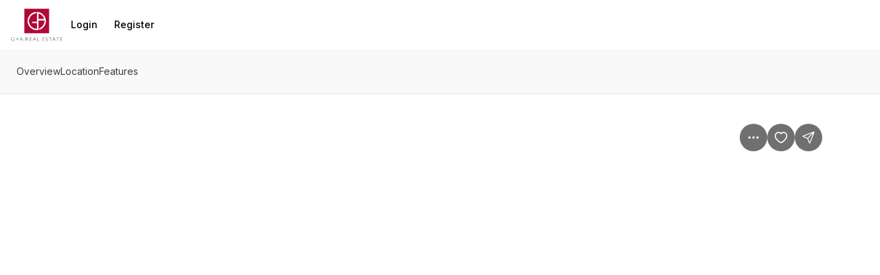

--- FILE ---
content_type: text/html; charset=utf-8
request_url: https://gharbieh.com/home-search/listings/5333644617217138129-2165-W-Park-Boulevard
body_size: 23370
content:
<!DOCTYPE html><html lang="en-US"><head><meta charSet="utf-8"/><meta name="viewport" content="width=device-width, initial-scale=1.0, maximum-scale=1.0, user-scalable=no"/><meta name="referrer" content="no-referrer-when-downgrade"/><meta name="theme-color" content="rgba(255, 255, 255, 1)"/><title>2165 W Park Boulevard | G + A Real Estate</title><meta name="listingId" content="8b20e09d-1f49-4f64-8c50-cc32e9d02c8b"/><meta name="providerId" content="trestle_ntr"/><link rel="prefetch" href="https://api-trestle.corelogic.com/trestle/Media/NTR/Property/PHOTO-Jpeg/1031291489/1/MzM2Ny8yMTY3LzIw/MjAvMTQ5MzIvMTc1MzEyOTc0Nw/vuR3d1SJILENGIDZraYbvA4A-rFHLoNATlvievaVUYI"/><meta property="og:title" content="2165 W Park Boulevard, Plano TX, 75075"/><meta property="og:description" content="Great Location! Located at the NW corner Custer Road and Park Blvd in Plano and sits on just under a half acre. Currently being used as a Working Event Venue hosting parties, weddings, private events, etc. The ground floor has approx 9990 SQFT. Upstairs has an additional 1140 SQFT, which could be expanded to incorporate more SQFT for a larger second floor to support additional office space, tenants, storage, etc. Endless ideas and possibilities with this property!"/><meta property="og:image" content="https://api-trestle.corelogic.com/trestle/Media/NTR/Property/PHOTO-Jpeg/1031291489/1/MzM2Ny8yMTY3LzIw/MjAvMTQ5MzIvMTc1MzEyOTc0Nw/vuR3d1SJILENGIDZraYbvA4A-rFHLoNATlvievaVUYI"/><meta name="next-head-count" content="11"/><link rel="preconnect" href="https://assets-home-search.luxurypresence.com/"/><link rel="dns-prefetch" href="https://assets-home-search.luxurypresence.com/"/><link href="/favicon.ico" rel="shortcut icon"/><link href="/favicon-16x16.png" rel="icon" sizes="16x16" type="image/png"/><link href="/favicon-32x32.png" rel="icon" sizes="32x32" type="image/png"/><link rel="preload" href="https://assets-home-search.luxurypresence.com/_next/static/media/e4af272ccee01ff0-s.p.woff2" as="font" type="font/woff2" crossorigin="anonymous" data-next-font="size-adjust"/><link rel="preload" href="https://assets-home-search.luxurypresence.com/_next/static/media/e1f7efa4b94b3967-s.p.woff2" as="font" type="font/woff2" crossorigin="anonymous" data-next-font="size-adjust"/><link rel="preload" href="https://assets-home-search.luxurypresence.com/_next/static/css/2cab2f679b715836.css" as="style"/><link rel="preload" href="https://assets-home-search.luxurypresence.com/_next/static/css/81b9e4c1a4e1de74.css" as="style"/><link rel="preload" href="https://assets-home-search.luxurypresence.com/_next/static/css/f6d50bb5d8329a64.css" as="style"/><link rel="preload" href="https://assets-home-search.luxurypresence.com/_next/static/css/f8ac2677be94a5f7.css" as="style"/><link rel="preload" href="https://assets-home-search.luxurypresence.com/_next/static/css/e8094ca4031ac933.css" as="style"/><link rel="stylesheet" href="https://assets-home-search.luxurypresence.com/_next/static/css/2cab2f679b715836.css" data-n-g=""/><link rel="stylesheet" href="https://assets-home-search.luxurypresence.com/_next/static/css/81b9e4c1a4e1de74.css" data-n-p=""/><link rel="stylesheet" href="https://assets-home-search.luxurypresence.com/_next/static/css/f6d50bb5d8329a64.css" data-n-p=""/><link rel="stylesheet" href="https://assets-home-search.luxurypresence.com/_next/static/css/f8ac2677be94a5f7.css" data-n-p=""/><link rel="stylesheet" href="https://assets-home-search.luxurypresence.com/_next/static/css/e8094ca4031ac933.css" data-n-p=""/><noscript data-n-css=""></noscript><script defer="" noModule="" src="https://assets-home-search.luxurypresence.com/_next/static/chunks/polyfills-42372ed130431b0a.js"></script><script src="https://assets-home-search.luxurypresence.com/_next/static/chunks/webpack-29cfad1ef57493a7.js" defer=""></script><script src="https://assets-home-search.luxurypresence.com/_next/static/chunks/framework-6d69baae5f6829dc.js" defer=""></script><script src="https://assets-home-search.luxurypresence.com/_next/static/chunks/main-54e66b607506edb9.js" defer=""></script><script src="https://assets-home-search.luxurypresence.com/_next/static/chunks/pages/_app-14e64cb6d1248b58.js" defer=""></script><script src="https://assets-home-search.luxurypresence.com/_next/static/chunks/300-3df50a7a696ce241.js" defer=""></script><script src="https://assets-home-search.luxurypresence.com/_next/static/chunks/1468-d93dd969fc89bebc.js" defer=""></script><script src="https://assets-home-search.luxurypresence.com/_next/static/chunks/4488-06f35af92601182f.js" defer=""></script><script src="https://assets-home-search.luxurypresence.com/_next/static/chunks/75-fcaccbc04e80aa62.js" defer=""></script><script src="https://assets-home-search.luxurypresence.com/_next/static/chunks/8966-389cb5f5fed6011e.js" defer=""></script><script src="https://assets-home-search.luxurypresence.com/_next/static/chunks/8359-ed9ca42dfe06a843.js" defer=""></script><script src="https://assets-home-search.luxurypresence.com/_next/static/chunks/2922-75f0660f5f675743.js" defer=""></script><script src="https://assets-home-search.luxurypresence.com/_next/static/chunks/5014-f385111da56c22ee.js" defer=""></script><script src="https://assets-home-search.luxurypresence.com/_next/static/chunks/6376-3e4f187bce2686e9.js" defer=""></script><script src="https://assets-home-search.luxurypresence.com/_next/static/chunks/7849-6674054ca762b90d.js" defer=""></script><script src="https://assets-home-search.luxurypresence.com/_next/static/chunks/6703-7f357e171423f853.js" defer=""></script><script src="https://assets-home-search.luxurypresence.com/_next/static/chunks/7896-09f2a5356f09b3e9.js" defer=""></script><script src="https://assets-home-search.luxurypresence.com/_next/static/chunks/pages/listings/%5Bid%5D-71e715b97121e77f.js" defer=""></script><script src="https://assets-home-search.luxurypresence.com/_next/static/nqHEpqsMCBNKU0y0A-iRv/_buildManifest.js" defer=""></script><script src="https://assets-home-search.luxurypresence.com/_next/static/nqHEpqsMCBNKU0y0A-iRv/_ssgManifest.js" defer=""></script></head><body><link rel="preload" as="image" href="https://res.cloudinary.com/luxuryp/images/w_960,c_limit,f_auto,q_auto/jjzrxkr1ehmye5zo7oip/logo-dark"/><link rel="preload" as="image" href="https://api-trestle.corelogic.com/trestle/Media/NTR/Property/PHOTO-Jpeg/1031291489/1/MzM2Ny8yMTY3LzIw/MjAvMTQ5MzIvMTc1MzEyOTc0Nw/vuR3d1SJILENGIDZraYbvA4A-rFHLoNATlvievaVUYI"/><link rel="preload" as="image" href="https://res.cloudinary.com/luxuryp/images/f_auto,q_auto/hck44wdnonedzj6iywyh/property_placeholder-logo-3"/><div id="__next"><div id="root" class="__className_37ef13 __variable_37ba58"><div class="Navigation_backdrop__Y7R_m"><nav data-test-id="navigation" aria-label="Main navigation" itemType="https://schema.org/SiteNavigationElement" itemScope="" style="color:rgba(0, 0, 0, 1);background-color:rgba(255, 255, 255, 1)" class="Navigation_wrapper__ZzR6r Flex_align-center__1Cb1Y Flex_justify-start__jgzdT Flex_gap-24__5czYA Base_display-flex__2s2Hu Base_width-full__IpTRV Base_pt-16__YIEig Base_pr-16__qUpqI Base_pb-16__Mdi3_ Base_pl-16__sw5xS"><a href="/"><span style="position:absolute;border:0;width:1px;height:1px;padding:0;margin:-1px;overflow:hidden;clip:rect(0, 0, 0, 0);white-space:nowrap;word-wrap:normal">Go to: Homepage</span><span class="Image_image__PRSkH Navigation_logo__aip8q Flex_align-center__1Cb1Y Flex_justify-center__WFE1e Base_display-flex__2s2Hu"><img alt="logo" src="https://res.cloudinary.com/luxuryp/images/w_960,c_limit,f_auto,q_auto/jjzrxkr1ehmye5zo7oip/logo-dark" role="presentation" height="48" style="object-fit:contain"/></span></a><div class="Base_display-block__RIovH Base_md--display-none__re0eI Base_ml-auto__iC2Cl"><button type="button" class="Button_secondary-v2__AHCYN Button_fullwidth__tptZp Button_light__e4qbY" data-size="regular" data-variant="secondary-v2" data-test-id="navbar-mobile-menu-trigger" aria-hidden="false" aria-expanded="false" data-state="closed"><span style="position:absolute;border:0;width:1px;height:1px;padding:0;margin:-1px;overflow:hidden;clip:rect(0, 0, 0, 0);white-space:nowrap;word-wrap:normal">Open navigation</span><svg xmlns="http://www.w3.org/2000/svg" width="16" height="16" fill="none" viewBox="0 0 24 24" aria-hidden="true" focusable="false" tabindex="-1" aria-labelledby=""><path stroke="currentColor" stroke-linecap="round" stroke-linejoin="round" stroke-width="1.5" d="M3 12h18M3 6h18M3 18h18"></path></svg></button></div><div class="Base_display-none__YdHIU Base_md--display-block__jtaEP"><div class="Flex_gap-4___gqSL Base_display-flex__2s2Hu"><button type="button" class="Button_ghost__5_e_1 Navigation_desktopNavigationItem__FjijQ Button_fullwidth__YoHUD" data-theme="light" data-variant="ghost" data-test-id="navbar-login-button" style="color:rgba(0, 0, 0, 1)"><span class="Text_text__YABjM Text_variant-l14m__H9k1B">Login</span></button><button type="button" class="Button_ghost__5_e_1 Navigation_desktopNavigationItem__FjijQ Button_fullwidth__YoHUD" data-theme="light" data-variant="ghost" data-test-id="navbar-register-button" style="color:rgba(0, 0, 0, 1)"><span class="Text_text__YABjM Text_variant-l14m__H9k1B">Register</span></button></div></div></nav></div><div class=""><main><div data-test-id="listing-scene"><div class="ListingNavigationBar_navbar__5l7Su" style="background-color:#F9F9F9" data-show-header="true"><nav aria-label="Page section menu"><ul class="ListingNavigationBar_links__toIuw"><li><a href="#description" data-variant="no-underline" aria-label="Skip to: Overview" class="Link_link__Yefdy">Overview</a></li><li><a href="#map" data-variant="no-underline" aria-label="Skip to: Location" class="Link_link__Yefdy">Location</a></li><li><a href="#features" data-variant="no-underline" aria-label="Skip to: Features" class="Link_link__Yefdy">Features</a></li></ul></nav></div><div class="Base_position-relative__bwT_n"><div data-test-id="listing-carousel" class="ListingCarousel_wrapper__B5BGp"><div class="Carousel_carousel__2gQE3 ListingCarousel_splideContainer__DFOx8"><div class="splide" extensions="[object Object]"><div class="splide__track"><ul class="splide__list"><li class="splide__slide"><div class="ListingCarousel_imageSlide__Rue9s  Base_display-flex__2s2Hu"><button type="button" aria-label="View image gallery"><span class="Image_image__PRSkH Flex_align-center__1Cb1Y Flex_justify-center__WFE1e Base_display-flex__2s2Hu"><img alt="" src="https://api-trestle.corelogic.com/trestle/Media/NTR/Property/PHOTO-Jpeg/1031291489/1/MzM2Ny8yMTY3LzIw/MjAvMTQ5MzIvMTc1MzEyOTc0Nw/vuR3d1SJILENGIDZraYbvA4A-rFHLoNATlvievaVUYI"/></span></button></div></li></ul></div><div class="splide__arrows Carousel_arrows__is3qR " data-arrows="true"><div><button type="button" class="Button_secondary__DXyiT Button_iconButton__8Ktns splide__arrow splide__arrow--prev  " data-theme="light" data-variant="secondary" data-size="medium" data-rounded="true"><svg xmlns="http://www.w3.org/2000/svg" fill="none" viewBox="0 0 24 24" height="20" width="20" aria-hidden="true" focusable="false" tabindex="-1" aria-labelledby=""><path stroke="currentColor" stroke-linecap="round" stroke-linejoin="round" stroke-width="1.5" d="m14 18-6-6 6-6"></path></svg></button></div><div><button type="button" class="Button_secondary__DXyiT Button_iconButton__8Ktns splide__arrow splide__arrow--next  " data-theme="light" data-variant="secondary" data-size="medium" data-rounded="true"><svg xmlns="http://www.w3.org/2000/svg" width="20" height="20" fill="none" viewBox="0 0 24 24" aria-hidden="true" focusable="false" tabindex="-1" aria-labelledby=""><path stroke="currentColor" stroke-linecap="round" stroke-linejoin="round" stroke-width="1.5" d="m9 18 6-6-6-6"></path></svg></button></div></div></div></div><div class="ListingCarousel_topButtonsContainer__LC_Mn Flex_gap-8__k_oPJ Base_display-flex__2s2Hu"><div style="position:relative;z-index:2"><button type="button" class="Button_ghost__5_e_1 Button_iconButton__8Ktns" data-theme="light" data-variant="ghost" data-test-id="carousel-options-menu" data-size="medium" data-rounded="true" data-blurred="true" color="white" aria-label="Property options" aria-haspopup="dialog" aria-expanded="false" aria-controls="radix-_R_ma9pcm_" data-state="closed" data-lp-popover-trigger="true"><svg xmlns="http://www.w3.org/2000/svg" width="16" height="16" fill="none" viewBox="0 0 24 24" aria-hidden="true" focusable="false" tabindex="-1" aria-labelledby=""><path fill="white" d="M10 12a2 2 0 1 1 4 0 2 2 0 0 1-4 0m7 0a2 2 0 1 1 4 0 2 2 0 0 1-4 0M3 12a2 2 0 1 1 4 0 2 2 0 0 1-4 0"></path></svg></button></div><button type="button" class="Button_primary__XTk94 Button_iconButton__8Ktns" data-theme="light" data-variant="primary" data-test-id="carousel-favorite-button" data-size="medium" data-rounded="true" data-blurred="true" aria-label="Save Property: 2165 W Park Boulevard"><svg xmlns="http://www.w3.org/2000/svg" width="16" height="16" fill="none" viewBox="0 0 24 24" aria-hidden="true" focusable="false" tabindex="-1" aria-labelledby=""><path stroke="currentColor" stroke-linecap="round" stroke-miterlimit="10" stroke-width="2" d="m13.155 20.634.016-.008.014-.01c2.61-1.604 4.793-3.37 6.333-5.253S22 11.422 22 9.263C22 5.652 19.374 3 15.952 3c-1.765 0-3.01 1.101-3.744 2.018a8 8 0 0 0-.203.265 8 8 0 0 0-.201-.263C11.069 4.099 9.824 3 8.048 3 4.626 3 2 5.651 2 9.264c0 2.158.941 4.215 2.483 6.1 1.541 1.882 3.726 3.648 6.341 5.253h0l.012.007c.135.08.3.165.477.234.158.06.41.142.687.142s.528-.081.685-.141c.175-.067.34-.15.47-.225Z"></path></svg></button><button type="button" class="Button_primary__XTk94 Button_iconButton__8Ktns" data-theme="light" data-variant="primary" data-size="medium" data-rounded="true" data-blurred="true"><svg xmlns="http://www.w3.org/2000/svg" width="16" height="16" fill="none" viewBox="0 0 24 24" aria-hidden="true" focusable="false" tabindex="-1" aria-labelledby=""><path stroke="currentColor" stroke-linecap="round" stroke-linejoin="round" stroke-width="1.5" d="M10.5 13.5 21 3M10.627 13.828l2.628 6.758c.232.596.347.893.514.98a.5.5 0 0 0 .462 0c.167-.086.283-.384.515-.979l6.59-16.888c.21-.537.315-.806.258-.977a.5.5 0 0 0-.316-.316c-.172-.057-.44.048-.978.257L3.413 9.253c-.595.233-.893.349-.98.516a.5.5 0 0 0 0 .461c.087.167.385.283.98.514l6.758 2.629c.121.046.182.07.233.106a.5.5 0 0 1 .116.117c.037.05.06.111.107.232"></path></svg></button></div><div class="_id__galleryBottomButtonsContainer__0qeBp Base_display-flex__2s2Hu"><button type="button" class="Button_secondary__GY3nV _id__allPhotosButton__dsazt Button_fullwidth__tptZp" data-size="small" data-variant="secondary" data-test-id="all-photos-button"><p class="Text_text__YABjM Text_color-base__kWWn4 Text_variant-l14m__H9k1B">All photos</p></button></div></div></div><div class="_id__content__sWImy _id__contentV2___Gq0x _id__pb0__S3YN6 Flex_direction-column__Klwyo Flex_lg--direction-row__G1csk Base_display-flex__2s2Hu"><div class="_id__details__4QDxT"><section id="listing-header"><div class="ListingHeader_header__yFVKx Flex_direction-column__Klwyo Flex_gap-xs__edtWk Base_display-flex__2s2Hu"><div class="Flex_direction-row__PopW8 Flex_gap-16__F6cmm Base_display-flex__2s2Hu Base_height-32__aCiaA Base_mb-4__SMkGV"><div data-test-id="living-area-in-description" class="Flex_align-center__1Cb1Y Flex_gap-8__k_oPJ Base_display-flex__2s2Hu"><svg xmlns="http://www.w3.org/2000/svg" width="16" height="16" fill="none" viewBox="0 0 24 24" aria-hidden="true" focusable="false" tabindex="-1" aria-labelledby=""><path fill="currentColor" fill-rule="evenodd" d="M17.463 1.28a1.5 1.5 0 0 0-.927 0 1.5 1.5 0 0 0-.512.296c-.096.081-.196.182-.28.266L1.842 15.743c-.084.085-.185.185-.266.281-.094.111-.22.28-.296.512a1.5 1.5 0 0 0 0 .927c.076.233.202.402.296.513.081.096.182.196.266.28l3.901 3.902c.085.084.185.185.281.266.111.094.28.22.512.295a1.5 1.5 0 0 0 .927 0c.233-.075.402-.2.513-.295.096-.081.196-.182.28-.266L22.158 8.256c.084-.084.185-.184.266-.28.094-.111.22-.28.295-.513a1.5 1.5 0 0 0 0-.927 1.5 1.5 0 0 0-.295-.512 5 5 0 0 0-.266-.28l-3.902-3.902a5 5 0 0 0-.28-.266 1.5 1.5 0 0 0-.513-.296m-2.67 4.513a1 1 0 0 1 1.414 0l1.5 1.5a1 1 0 0 1-1.414 1.414l-1.5-1.5a1 1 0 0 1 0-1.414m-1.586 3a1 1 0 1 0-1.414 1.414l1.5 1.5a1 1 0 0 0 1.414-1.414zm-4.414 3a1 1 0 0 1 1.414 0l1.5 1.5a1 1 0 0 1-1.414 1.414l-1.5-1.5a1 1 0 0 1 0-1.414m-1.586 3a1 1 0 0 0-1.414 1.414l1.5 1.5a1 1 0 0 0 1.414-1.414z" clip-rule="evenodd"></path></svg><p class="Text_text__YABjM Text_variant-l14m__H9k1B">11,130 sqft</p></div></div><div class="Flex_direction-column__Klwyo Flex_gap-24__5czYA Base_display-flex__2s2Hu"><div class="Flex_direction-column__Klwyo Flex_gap-xs__edtWk Base_display-flex__2s2Hu"><div data-test-id="property-price" class="Base_display-flex__2s2Hu"><h1 class="Heading_heading__1hZok Heading_variant-h1__FtSmM">N/A</h1></div><div data-test-id="property-address" class="Flex_direction-column__Klwyo Flex_gap-12__WMXpV Base_display-flex__2s2Hu"><p class="Text_text__YABjM Text_variant-l20b__iHDw_">2165 W Park Boulevard Plano TX, 75075</p></div></div><div class="Base_display-flex__2s2Hu Base_width-full__IpTRV"><div class="Grid_grid__MwqUb ListingHeader_grid__CC_h_ Grid_columns-2__hPDEe Grid_sm--columns-2__o0Zvb Grid_md--columns-2___wjak Grid_lg--columns-3__99JXJ Grid_gap-medium__ABVEZ"><div class="ListingFeatureGridItem_container__wxrss Base_display-flex__2s2Hu"><div class="Flex_direction-column__Klwyo Base_display-flex__2s2Hu"><div class="Base_display-flex__2s2Hu Base_mb-16__Lsc3B"><svg xmlns="http://www.w3.org/2000/svg" width="24" height="24" fill="none" viewBox="0 0 24 24" aria-hidden="true" focusable="false" tabindex="-1" aria-labelledby=""><path fill="currentColor" fill-rule="evenodd" d="M6.465 1.667h.202a.833.833 0 1 1 0 1.666H6.5c-.714 0-1.2 0-1.574.032-.366.03-.552.084-.683.15-.313.16-.568.415-.728.728-.067.13-.12.317-.15.683-.031.375-.032.86-.032 1.574v.167a.833.833 0 0 1-1.667 0v-.201c0-.671 0-1.225.037-1.676.039-.468.12-.899.327-1.303.32-.628.83-1.137 1.457-1.457.404-.206.835-.288 1.303-.327.451-.036 1.005-.036 1.675-.036M2.5 12.5c.46 0 .833.373.833.833v.167c0 .714 0 1.199.031 1.574.03.365.084.552.15.683.16.313.416.568.73.728.13.066.316.12.682.15.375.031.86.032 1.574.032h.167a.833.833 0 0 1 0 1.666h-.202c-.67 0-1.224 0-1.675-.036-.468-.039-.899-.12-1.303-.327a3.33 3.33 0 0 1-1.457-1.457c-.206-.404-.288-.835-.327-1.303-.037-.451-.037-1.005-.036-1.676v-.201c0-.46.373-.833.833-.833m12.574-9.135c-.375-.031-.86-.032-1.574-.032h-.167a.833.833 0 1 1 0-1.666h.201c.671 0 1.225 0 1.676.036.468.039.899.12 1.303.327.627.32 1.137.83 1.457 1.457.206.404.288.835.326 1.303.037.451.037 1.005.037 1.676v.2a.833.833 0 0 1-1.666 0V6.5c0-.714-.001-1.2-.032-1.574-.03-.366-.084-.552-.15-.683a1.67 1.67 0 0 0-.728-.728c-.13-.066-.318-.12-.683-.15M17.5 12.5c.46 0 .833.373.833.833v.201c0 .671 0 1.225-.037 1.676-.038.468-.12.899-.326 1.303a3.33 3.33 0 0 1-1.457 1.457c-.404.206-.835.288-1.303.327-.451.036-1.005.036-1.676.036h-.2a.833.833 0 1 1 0-1.666h.166c.714 0 1.199-.001 1.574-.032.365-.03.552-.084.683-.15.313-.16.568-.415.728-.728.066-.13.12-.318.15-.683.03-.375.031-.86.031-1.574v-.167c0-.46.374-.833.834-.833" clip-rule="evenodd"></path><path fill="currentColor" d="M10.086 14.85v-.979c-1.682-.088-2.824-.92-2.918-2.303l-.006-.088h1.565l.011.065c.1.539.498.926 1.348 1.002v-2.098l-.44-.094c-1.564-.328-2.36-1.054-2.36-2.296v-.012c0-1.371 1.13-2.291 2.8-2.373v-.979h.586v.985c1.623.1 2.66.931 2.777 2.285l.012.1h-1.565l-.011-.053c-.088-.58-.516-.932-1.213-1.014v2.033l.463.094c1.629.346 2.437 1.014 2.437 2.285v.012c0 1.482-1.2 2.355-2.9 2.45v.978zM8.92 7.93c0 .474.322.79 1.166.978V6.992c-.774.07-1.166.457-1.166.926zm3.018 3.644c0-.504-.293-.79-1.266-1.002v1.987c.879-.065 1.265-.446 1.265-.973v-.012Z"></path></svg></div><div class="Base_display-flex__2s2Hu Base_mb-4__SMkGV"><p data-test-id="price-per-square-foot" class="Text_text__YABjM Text_variant-l14__5ytbW">Price per sqft</p></div><p class="Text_text__YABjM Text_variant-l16m__Uc_Rz">N/A</p></div></div><div class="ListingFeatureGridItem_container__wxrss Base_display-flex__2s2Hu"><div class="Flex_direction-column__Klwyo Base_display-flex__2s2Hu"><div class="Base_display-flex__2s2Hu Base_mb-16__Lsc3B"><svg xmlns="http://www.w3.org/2000/svg" width="24" height="24" fill="none" viewBox="0 0 24 24" aria-hidden="true" focusable="false" tabindex="-1" aria-labelledby=""><path stroke="currentColor" stroke-linecap="round" stroke-linejoin="round" stroke-width="1.5" d="M13.026 6.36c-.33-.33-.495-.496-.557-.686a.83.83 0 0 1 0-.515c.062-.19.227-.355.557-.685l2.366-2.365a5 5 0 0 0-6.916 5.746c.099.407.148.61.14.74a.7.7 0 0 1-.092.326c-.06.114-.173.228-.4.456l-5.207 5.206a1.768 1.768 0 0 0 2.5 2.5l5.206-5.206c.228-.228.341-.341.456-.4a.7.7 0 0 1 .327-.092c.128-.01.332.04.74.14a5 5 0 0 0 5.746-6.916l-2.366 2.365c-.33.33-.495.495-.685.557a.83.83 0 0 1-.515 0c-.19-.062-.355-.227-.686-.557z"></path></svg></div><div class="Base_display-flex__2s2Hu Base_mb-4__SMkGV"><p class="Text_text__YABjM Text_variant-l14__5ytbW">Built in</p></div><p class="Text_text__YABjM Text_variant-l16m__Uc_Rz">1979</p></div></div><div class="ListingFeatureGridItem_container__wxrss Base_display-flex__2s2Hu"><div class="Flex_direction-column__Klwyo Base_display-flex__2s2Hu"><div class="Base_display-flex__2s2Hu Base_mb-16__Lsc3B"><svg xmlns="http://www.w3.org/2000/svg" width="24" height="24" fill="none" viewBox="0 0 24 24" aria-hidden="true" focusable="false" tabindex="-1" aria-labelledby=""><path stroke="currentColor" stroke-linecap="round" stroke-linejoin="round" stroke-width="1.5" d="m12.084 4.583 1.25 1.25m-3.75 1.25 1.25 1.25m-3.75 1.25 1.25 1.25m-3.75 1.25 1.25 1.25m-3.696 1.305 3.224 3.224c.165.165.248.247.343.278a.4.4 0 0 0 .257 0c.095-.03.178-.113.343-.278L17.862 6.305c.165-.165.248-.248.279-.343a.4.4 0 0 0 0-.257c-.031-.096-.114-.178-.279-.343l-3.224-3.224c-.165-.165-.247-.247-.342-.278a.4.4 0 0 0-.258 0c-.095.03-.178.113-.343.278L2.138 13.695c-.165.165-.247.248-.278.343a.4.4 0 0 0 0 .257c.03.095.113.178.278.343"></path></svg></div><div class="Base_display-flex__2s2Hu Base_mb-4__SMkGV"><p class="Text_text__YABjM Text_variant-l14__5ytbW">Property size</p></div><p class="Text_text__YABjM Text_variant-l16m__Uc_Rz">11,130 sqft</p></div></div><div class="ListingFeatureGridItem_container__wxrss Base_display-flex__2s2Hu"><div class="Flex_direction-column__Klwyo Base_display-flex__2s2Hu"><div class="Base_display-flex__2s2Hu Base_mb-16__Lsc3B"><svg xmlns="http://www.w3.org/2000/svg" width="24" height="24" fill="none" viewBox="0 0 24 24" aria-hidden="true" focusable="false" tabindex="-1" aria-labelledby=""><path stroke="currentColor" stroke-linecap="round" stroke-linejoin="round" stroke-width="1.5" d="M7.9 14.2 3 17V5.8L7.9 3m0 11.2 4.9 2.8m-4.9-2.8V3m4.9 14 4.2-2.8V3l-4.2 2.8m0 11.2V5.8m0 0L7.9 3"></path></svg></div><div class="Base_display-flex__2s2Hu Base_mb-4__SMkGV"><p class="Text_text__YABjM Text_variant-l14__5ytbW">Property type</p></div><p class="Text_text__YABjM Text_variant-l16m__Uc_Rz">Commercial</p></div></div></div></div></div></div></section><section id="description"><h4 class="Heading_heading__1hZok Heading_variant-h4__s2rCO">Overview</h4></section><section id="features"><div class="Base_pt-56__gymwi"><div class="Base_mb-32__cx8OD"><h3 class="Heading_heading__1hZok Heading_variant-h4__s2rCO">Additional information</h3></div><dl style="--column-width:30%" class="List_list__OOQt4 undefined Flex_gap-16__F6cmm Base_display-grid__zfrZF"><div data-test-id="additional-attributes-mls-id" class="ListingAttributes_row__E_xr0 Flex_direction-row__PopW8 Flex_align-start__c3K7r Flex_md--align-center__ZLRXq Base_display-flex__2s2Hu"><dt class="List_name__ouOPt"><p class="Text_text__YABjM Text_color-light___uW1x Text_variant-l14__5ytbW">MLS<span class="ListingAttributes_sup__kGdXq">Ⓡ</span> ID</p></dt><dd class=""><p class="Text_text__YABjM Text_variant-l14m__H9k1B">20217879</p></dd></div></dl></div><div class="Base_pt-huge__JACbg"><div class="Base_mb-32__cx8OD"><h3 class="Heading_heading__1hZok Heading_variant-h4__s2rCO">Interior features</h3></div><dl style="--column-width:30%" class="List_list__OOQt4 undefined Flex_gap-16__F6cmm Base_display-grid__zfrZF"><div data-test-id="interior-attributes-total-stories" class="ListingAttributes_row__E_xr0 Flex_direction-row__PopW8 Flex_align-start__c3K7r Flex_md--align-center__ZLRXq Base_display-flex__2s2Hu"><dt class="List_name__ouOPt"><p class="Text_text__YABjM Text_color-light___uW1x Text_variant-l14__5ytbW">Total Stories</p></dt><dd class=""><p class="Text_text__YABjM Text_variant-l14m__H9k1B">2</p></dd></div><span class="Base_display-flex__2s2Hu Base_mt-8__yEnCH Base_mb-8__6ij42"><hr class="Divider_divider__egD3X Divider_horizontal__0ZW6P"/></span><div data-test-id="interior-attributes-floor-description" class="ListingAttributes_row__E_xr0 Flex_direction-row__PopW8 Flex_align-start__c3K7r Flex_md--align-center__ZLRXq Base_display-flex__2s2Hu"><dt class="List_name__ouOPt"><p class="Text_text__YABjM Text_color-light___uW1x Text_variant-l14__5ytbW">Floor Description</p></dt><dd class=""><p class="Text_text__YABjM Text_variant-l14m__H9k1B">Concrete, Tile, Wood</p></dd></div><span class="Base_display-flex__2s2Hu Base_mt-8__yEnCH Base_mb-8__6ij42"><hr class="Divider_divider__egD3X Divider_horizontal__0ZW6P"/></span><div data-test-id="interior-attributes-fireplace" class="ListingAttributes_row__E_xr0 Flex_direction-row__PopW8 Flex_align-start__c3K7r Flex_md--align-center__ZLRXq Base_display-flex__2s2Hu"><dt class="List_name__ouOPt"><p class="Text_text__YABjM Text_color-light___uW1x Text_variant-l14__5ytbW">Fireplace</p></dt><dd class=""><p class="Text_text__YABjM Text_variant-l14m__H9k1B">No</p></dd></div><span class="Base_display-flex__2s2Hu Base_mt-8__yEnCH Base_mb-8__6ij42"><hr class="Divider_divider__egD3X Divider_horizontal__0ZW6P"/></span><div data-test-id="interior-attributes-cooling" class="ListingAttributes_row__E_xr0 Flex_direction-row__PopW8 Flex_align-start__c3K7r Flex_md--align-center__ZLRXq Base_display-flex__2s2Hu"><dt class="List_name__ouOPt"><p class="Text_text__YABjM Text_color-light___uW1x Text_variant-l14__5ytbW">Cooling</p></dt><dd class=""><p class="Text_text__YABjM Text_variant-l14m__H9k1B">Yes</p></dd></div><span class="Base_display-flex__2s2Hu Base_mt-8__yEnCH Base_mb-8__6ij42"><hr class="Divider_divider__egD3X Divider_horizontal__0ZW6P"/></span><div data-test-id="interior-attributes-cooling-description" class="ListingAttributes_row__E_xr0 Flex_direction-row__PopW8 Flex_align-start__c3K7r Flex_md--align-center__ZLRXq Base_display-flex__2s2Hu"><dt class="List_name__ouOPt"><p class="Text_text__YABjM Text_color-light___uW1x Text_variant-l14__5ytbW">Cooling Description</p></dt><dd class=""><p class="Text_text__YABjM Text_variant-l14m__H9k1B">Central Air</p></dd></div><span class="Base_display-flex__2s2Hu Base_mt-8__yEnCH Base_mb-8__6ij42"><hr class="Divider_divider__egD3X Divider_horizontal__0ZW6P"/></span><div data-test-id="interior-attributes-heating" class="ListingAttributes_row__E_xr0 Flex_direction-row__PopW8 Flex_align-start__c3K7r Flex_md--align-center__ZLRXq Base_display-flex__2s2Hu"><dt class="List_name__ouOPt"><p class="Text_text__YABjM Text_color-light___uW1x Text_variant-l14__5ytbW">Heating</p></dt><dd class=""><p class="Text_text__YABjM Text_variant-l14m__H9k1B">Yes</p></dd></div><span class="Base_display-flex__2s2Hu Base_mt-8__yEnCH Base_mb-8__6ij42"><hr class="Divider_divider__egD3X Divider_horizontal__0ZW6P"/></span><div data-test-id="interior-attributes-heating-description" class="ListingAttributes_row__E_xr0 Flex_direction-row__PopW8 Flex_align-start__c3K7r Flex_md--align-center__ZLRXq Base_display-flex__2s2Hu"><dt class="List_name__ouOPt"><p class="Text_text__YABjM Text_color-light___uW1x Text_variant-l14__5ytbW">Heating Description</p></dt><dd class=""><p class="Text_text__YABjM Text_variant-l14m__H9k1B">Central, Natural Gas</p></dd></div></dl></div><div class="Base_pt-huge__JACbg"><div class="Base_mb-32__cx8OD"><h3 class="Heading_heading__1hZok Heading_variant-h4__s2rCO">Exterior features</h3></div><dl style="--column-width:30%" class="List_list__OOQt4 undefined Flex_gap-16__F6cmm Base_display-grid__zfrZF"><div data-test-id="exterior-attributes-lot-size" class="ListingAttributes_row__E_xr0 Flex_direction-row__PopW8 Flex_align-start__c3K7r Flex_md--align-center__ZLRXq Base_display-flex__2s2Hu"><dt class="List_name__ouOPt"><p class="Text_text__YABjM Text_color-light___uW1x Text_variant-l14__5ytbW">Lot Size</p></dt><dd class=""><p class="Text_text__YABjM Text_variant-l14m__H9k1B">0.47 Acres</p></dd></div><span class="Base_display-flex__2s2Hu Base_mt-8__yEnCH Base_mb-8__6ij42"><hr class="Divider_divider__egD3X Divider_horizontal__0ZW6P"/></span><div data-test-id="exterior-attributes-roof" class="ListingAttributes_row__E_xr0 Flex_direction-row__PopW8 Flex_align-start__c3K7r Flex_md--align-center__ZLRXq Base_display-flex__2s2Hu"><dt class="List_name__ouOPt"><p class="Text_text__YABjM Text_color-light___uW1x Text_variant-l14__5ytbW">Roof</p></dt><dd class=""><p class="Text_text__YABjM Text_variant-l14m__H9k1B">Tar/Gravel</p></dd></div><span class="Base_display-flex__2s2Hu Base_mt-8__yEnCH Base_mb-8__6ij42"><hr class="Divider_divider__egD3X Divider_horizontal__0ZW6P"/></span><div data-test-id="exterior-attributes-sewer" class="ListingAttributes_row__E_xr0 Flex_direction-row__PopW8 Flex_align-start__c3K7r Flex_md--align-center__ZLRXq Base_display-flex__2s2Hu"><dt class="List_name__ouOPt"><p class="Text_text__YABjM Text_color-light___uW1x Text_variant-l14__5ytbW">Sewer</p></dt><dd class=""><p class="Text_text__YABjM Text_variant-l14m__H9k1B">Public Sewer</p></dd></div></dl></div></section><section id="other"><div class="Base_pt-huge__JACbg"><div class="Base_mb-32__cx8OD"><h3 class="Heading_heading__1hZok Heading_variant-h4__s2rCO">Other property details</h3></div><dl style="--column-width:30%" class="List_list__OOQt4 undefined Flex_gap-16__F6cmm Base_display-grid__zfrZF"><div data-test-id="other-attributes-taxes" class="ListingAttributes_row__E_xr0 Flex_direction-row__PopW8 Flex_align-start__c3K7r Flex_md--align-center__ZLRXq Base_display-flex__2s2Hu"><dt class="List_name__ouOPt"><p class="Text_text__YABjM Text_color-light___uW1x Text_variant-l14__5ytbW">Taxes</p></dt><dd class=""><p class="Text_text__YABjM Text_variant-l14m__H9k1B">$8,149</p></dd></div><span class="Base_display-flex__2s2Hu Base_mt-8__yEnCH Base_mb-8__6ij42"><hr class="Divider_divider__egD3X Divider_horizontal__0ZW6P"/></span><div data-test-id="other-attributes-tax-frequency" class="ListingAttributes_row__E_xr0 Flex_direction-row__PopW8 Flex_align-start__c3K7r Flex_md--align-center__ZLRXq Base_display-flex__2s2Hu"><dt class="List_name__ouOPt"><p class="Text_text__YABjM Text_color-light___uW1x Text_variant-l14__5ytbW">Tax Frequency</p></dt><dd class=""><p class="Text_text__YABjM Text_variant-l14m__H9k1B">Annually</p></dd></div><span class="Base_display-flex__2s2Hu Base_mt-8__yEnCH Base_mb-8__6ij42"><hr class="Divider_divider__egD3X Divider_horizontal__0ZW6P"/></span><div data-test-id="other-attributes-days-on-market" class="ListingAttributes_row__E_xr0 Flex_direction-row__PopW8 Flex_align-start__c3K7r Flex_md--align-center__ZLRXq Base_display-flex__2s2Hu"><dt class="List_name__ouOPt"><p class="Text_text__YABjM Text_color-light___uW1x Text_variant-l14__5ytbW">Days on Market</p></dt><dd class=""><p class="Text_text__YABjM Text_variant-l14m__H9k1B">718</p></dd></div><span class="Base_display-flex__2s2Hu Base_mt-8__yEnCH Base_mb-8__6ij42"><hr class="Divider_divider__egD3X Divider_horizontal__0ZW6P"/></span><div data-test-id="other-attributes-garage" class="ListingAttributes_row__E_xr0 Flex_direction-row__PopW8 Flex_align-start__c3K7r Flex_md--align-center__ZLRXq Base_display-flex__2s2Hu"><dt class="List_name__ouOPt"><p class="Text_text__YABjM Text_color-light___uW1x Text_variant-l14__5ytbW">Garage</p></dt><dd class=""><p class="Text_text__YABjM Text_variant-l14m__H9k1B">No</p></dd></div><span class="Base_display-flex__2s2Hu Base_mt-8__yEnCH Base_mb-8__6ij42"><hr class="Divider_divider__egD3X Divider_horizontal__0ZW6P"/></span><div data-test-id="other-attributes-parking" class="ListingAttributes_row__E_xr0 Flex_direction-row__PopW8 Flex_align-start__c3K7r Flex_md--align-center__ZLRXq Base_display-flex__2s2Hu"><dt class="List_name__ouOPt"><p class="Text_text__YABjM Text_color-light___uW1x Text_variant-l14__5ytbW">Parking</p></dt><dd class=""><p class="Text_text__YABjM Text_variant-l14m__H9k1B">Parking Lot</p></dd></div><span class="Base_display-flex__2s2Hu Base_mt-8__yEnCH Base_mb-8__6ij42"><hr class="Divider_divider__egD3X Divider_horizontal__0ZW6P"/></span><div data-test-id="other-attributes-view" class="ListingAttributes_row__E_xr0 Flex_direction-row__PopW8 Flex_align-start__c3K7r Flex_md--align-center__ZLRXq Base_display-flex__2s2Hu"><dt class="List_name__ouOPt"><p class="Text_text__YABjM Text_color-light___uW1x Text_variant-l14__5ytbW">View</p></dt><dd class=""><p class="Text_text__YABjM Text_variant-l14m__H9k1B">No</p></dd></div><span class="Base_display-flex__2s2Hu Base_mt-8__yEnCH Base_mb-8__6ij42"><hr class="Divider_divider__egD3X Divider_horizontal__0ZW6P"/></span><div data-test-id="other-attributes-county" class="ListingAttributes_row__E_xr0 Flex_direction-row__PopW8 Flex_align-start__c3K7r Flex_md--align-center__ZLRXq Base_display-flex__2s2Hu"><dt class="List_name__ouOPt"><p class="Text_text__YABjM Text_color-light___uW1x Text_variant-l14__5ytbW">County</p></dt><dd class=""><p class="Text_text__YABjM Text_variant-l14m__H9k1B">Collin</p></dd></div><span class="Base_display-flex__2s2Hu Base_mt-8__yEnCH Base_mb-8__6ij42"><hr class="Divider_divider__egD3X Divider_horizontal__0ZW6P"/></span><div data-test-id="other-attributes-subdivision" class="ListingAttributes_row__E_xr0 Flex_direction-row__PopW8 Flex_align-start__c3K7r Flex_md--align-center__ZLRXq Base_display-flex__2s2Hu"><dt class="List_name__ouOPt"><p class="Text_text__YABjM Text_color-light___uW1x Text_variant-l14__5ytbW">Subdivision</p></dt><dd class=""><p class="Text_text__YABjM Text_variant-l14m__H9k1B">Willowbrook Square Shopping Center</p></dd></div><span class="Base_display-flex__2s2Hu Base_mt-8__yEnCH Base_mb-8__6ij42"><hr class="Divider_divider__egD3X Divider_horizontal__0ZW6P"/></span><div data-test-id="other-attributes-water-source" class="ListingAttributes_row__E_xr0 Flex_direction-row__PopW8 Flex_align-start__c3K7r Flex_md--align-center__ZLRXq Base_display-flex__2s2Hu"><dt class="List_name__ouOPt"><p class="Text_text__YABjM Text_color-light___uW1x Text_variant-l14__5ytbW">Water Source</p></dt><dd class=""><p class="Text_text__YABjM Text_variant-l14m__H9k1B">Public</p></dd></div><span class="Base_display-flex__2s2Hu Base_mt-8__yEnCH Base_mb-8__6ij42"><hr class="Divider_divider__egD3X Divider_horizontal__0ZW6P"/></span><div data-test-id="other-attributes-utilities" class="ListingAttributes_row__E_xr0 Flex_direction-row__PopW8 Flex_align-start__c3K7r Flex_md--align-center__ZLRXq Base_display-flex__2s2Hu"><dt class="List_name__ouOPt"><p class="Text_text__YABjM Text_color-light___uW1x Text_variant-l14__5ytbW">Utilities</p></dt><dd class=""><p class="Text_text__YABjM Text_variant-l14m__H9k1B">Cable Available, Electricity Connected, Natural Gas Available, Sewer Available, Separate Meters, Water Available</p></dd></div></dl></div></section></div><aside style="position:unset" class="_id__contact__okplP _id__contactV2__Aqtbe Box_bg-base__NIXu3 Base_display-flex__2s2Hu Base_pt-24__mLF0R Base_pr-24__Ym_BC Base_pb-24__tm3fB Base_pl-24__GPcO6 Base_tl-medium__7wgSC Base_tr-medium__1aJy3 Base_br-medium__Lx53H Base_bl-medium__vpbub"><div style="width:100%"><div class="Flex_direction-column__Klwyo Flex_gap-xl__biF_G Base_display-flex__2s2Hu"><div class="Flex_align-center__1Cb1Y Flex_gap-base__9oCWw Base_display-flex__2s2Hu"><span class="Image_image__PRSkH Flex_align-center__1Cb1Y Flex_justify-center__WFE1e Flex_shrink-none__B9jdR Base_display-flex__2s2Hu Base_tl-full__Xbpe_ Base_tr-full__LkaiL Base_br-full__sAkTn Base_bl-full__2LJBv"><img alt="" src="https://res.cloudinary.com/luxuryp/images/f_auto,q_auto/hck44wdnonedzj6iywyh/property_placeholder-logo-3" width="54" height="54"/></span><div data-test-id="attribution-details" class="Flex_direction-column__Klwyo Flex_gap-xxs__RnujI Base_display-flex__2s2Hu"><div class="Brokerage_contactFullName__lR8js Base_display-flex__2s2Hu"><h5 class="Heading_heading__1hZok Heading_variant-h5__d6qyL">G + A Real Estate</h5></div><p class="Text_text__YABjM Text_color-light___uW1x Text_variant-l14__5ytbW">Roots Brokerage</p></div></div><div class="Flex_direction-column__Klwyo Flex_gap-12__WMXpV Base_display-flex__2s2Hu"><button type="button" class="Button_primary__XTk94 Button_fullwidth__YoHUD" data-theme="light" data-variant="primary"><p class="Text_text__YABjM Text_variant-l14b__CB8j3">Selling consultation</p></button><button type="button" class="Button_secondary__DXyiT Button_fullwidth__YoHUD" data-theme="light" data-variant="secondary"><p class="Text_text__YABjM Text_variant-l14b__CB8j3">Contact agent</p></button></div></div></div></aside><div class="_id__mobileContactTriggerWithFooter__nodp7 _id__mobileContactTriggerWithFooterV2__09JOK Base_pt-base__8Vwz7 Base_pr-base__icwl_ Base_pb-base__Fou7Z Base_pl-base__is7gk"><div class="Flex_direction-row-reverse__ZNPjm Flex_gap-12__WMXpV Base_display-flex__2s2Hu"><button type="button" class="Button_primary__XTk94 Button_fullwidth__YoHUD" data-theme="light" data-variant="primary"><p class="Text_text__YABjM Text_variant-l14b__CB8j3">Selling consultation</p></button><button type="button" class="Button_secondary__DXyiT Button_fullwidth__YoHUD" data-theme="light" data-variant="secondary"><p class="Text_text__YABjM Text_variant-l14b__CB8j3">Contact agent</p></button></div></div></div><div class="_id__content__sWImy _id__disclaimerV2__x3X_b Flex_direction-column__Klwyo Base_display-flex__2s2Hu"><div data-test-id="disclaimer" class="ListingDisclaimerV2_disclaimer__f8b2A Box_bg-base__NIXu3 Base_pt-8__gQJad Base_pb-8__VGiPR"><div style="font-size:14px;line-height:28px" class=""><p><span style="font-size: 8pt;"><span style="font-weight: 400;">Listed by Clayton Craft with RE/MAX DFW Associates</span><span style="font-weight: 400;"><br /></span><span style="font-weight: 400;">Listing Contact: 469-234-2081&nbsp;</span></span></p>
<p><span style="font-weight: 400; font-size: 8pt;">The IDX display contains information sourced from the <span style="font-weight: 400;">North Texas Real Estate Information Systems, Inc.</span> as of 12/12/2025. This data is intended solely for personal, non-commercial use and is not to be utilized for any other purposes except to identify potential properties for purchase. Although the MLS data displayed is typically considered reliable, it is not guaranteed to be accurate by the MLS. Buyers are responsible for verifying the accuracy of all information and are advised to conduct their own investigations or seek professional assistance. Other sources besides the Listing Agent may have contributed to the MLS data presented. Unless expressly specified in writing, the Broker/Agent has not confirmed any information obtained from external sources. The Broker/Agent may or may not have acted as the Listing and/or Selling Agent and cannot guarantee the accuracy of property locations displayed on any map. Any compensation offers are solely made to participants of the MLS where the listing is registered.</span></p>
<p><span style="font-weight: 400; font-size: 8pt;">&copy;2026 <span style="font-weight: 400;">North Texas Real Estate Information Systems, Inc.</span> all rights reserved.</span></p>
<p><span style="font-weight: 400; font-size: 8pt;">Data last updated on 12/12/2025 at 7:49 PM UTC</span></p></div></div><div data-test-id="lp-attribution" class="Base_mt-0__rpw9q Base_mb-gigantic__lsj_7"><div class="Flex_align-center__1Cb1Y Flex_gap-small__OD0Vt Base_display-flex__2s2Hu"><span class="Text_text__YABjM Text_color-light___uW1x Text_variant-p14___A1Lk">Powered by</span><a href="https://www.luxurypresence.com/" data-variant="no-underline" data-weight="light" target="_blank" class="Link_link__Yefdy"><span class="Text_text__YABjM Text_variant-p14___A1Lk">Luxury Presence</span></a></div></div></div></div></main></div><nav aria-label="Mobile Menu" class="MobileTabBar_container__GEU7g Box_bg-base__NIXu3 Base_display-block__RIovH Base_md--display-none__re0eI Base_position-fixed__eE2Fb Base_width-full__IpTRV Base_pt-12__45f7H Base_pr-24__Ym_BC Base_pb-12__ZpN75 Base_pl-24__GPcO6"><ul class="Flex_justify-around__2Lsmo Flex_gap-xxl__zunvP Base_display-flex__2s2Hu Base_height-48__Jt47G Base_pt-0__v_dW7 Base_pr-0__REUs2 Base_pb-0__ib6c1 Base_pl-0__M1w6p Base_mt-0__rpw9q Base_mr-0__LFgXO Base_mb-0__wq16L Base_ml-0__aWovu"><li class="Flex_align-center__1Cb1Y Flex_justify-center__WFE1e Base_display-flex__2s2Hu"><button type="button" class="Button_link__NhCcp Button_fullwidth__tptZp" data-size="regular" data-variant="link"><span class="Flex_direction-column__Klwyo Flex_align-center__1Cb1Y Flex_gap-6__ERBTV Box_text-base___aHxB Base_display-flex__2s2Hu"><svg xmlns="http://www.w3.org/2000/svg" width="24" height="24" fill="none" viewBox="0 0 24 24" aria-hidden="true" focusable="false" tabindex="-1" aria-labelledby="" class="MobileTabBar_searchIcon__xV27T"><path fill="currentColor" fill-rule="evenodd" d="M8 11a5 5 0 1 0 10 0 5 5 0 0 0-10 0m12 0a7 7 0 0 1-10.594 6.008l-3.699 3.7a1 1 0 0 1-1.414-1.415l3.554-3.555A7 7 0 1 1 20 11" clip-rule="evenodd"></path></svg><span class="Text_text__YABjM Text_variant-l10b__bREfK">Search</span></span></button></li><li class="Flex_align-center__1Cb1Y Flex_justify-center__WFE1e Base_display-flex__2s2Hu"><button type="button" class="Button_link__NhCcp Button_fullwidth__tptZp" data-size="regular" data-variant="link"><span class="Flex_direction-column__Klwyo Flex_align-center__1Cb1Y Flex_gap-6__ERBTV Box_text-light__kewdR Base_display-flex__2s2Hu"><svg xmlns="http://www.w3.org/2000/svg" width="24" height="24" fill="none" viewBox="0 0 24 24" aria-hidden="true" focusable="false" tabindex="-1" aria-labelledby=""><path stroke="currentColor" stroke-linecap="round" stroke-linejoin="round" stroke-width="1.5" d="M5 7.8c0-1.68 0-2.52.327-3.162a3 3 0 0 1 1.311-1.311C7.28 3 8.12 3 9.8 3h4.4c1.68 0 2.52 0 3.162.327a3 3 0 0 1 1.311 1.311C19 5.28 19 6.12 19 7.8V21l-7-4-7 4z"></path></svg><span class="Text_text__YABjM Text_variant-l10b__bREfK">Saved</span></span></button></li><li class="Flex_align-center__1Cb1Y Flex_justify-center__WFE1e Base_display-flex__2s2Hu"><button type="button" class="Button_link__NhCcp Button_fullwidth__tptZp" data-size="regular" data-variant="link"><span class="Flex_direction-column__Klwyo Flex_align-center__1Cb1Y Flex_gap-6__ERBTV Box_text-light__kewdR Base_display-flex__2s2Hu"><svg xmlns="http://www.w3.org/2000/svg" width="24" height="24" fill="none" viewBox="0 0 24 24" aria-hidden="true" focusable="false" tabindex="-1" aria-labelledby=""><path stroke="currentColor" stroke-linecap="round" stroke-linejoin="round" stroke-width="1.5" d="M5.316 19.438A4 4 0 0 1 9 17h6a4 4 0 0 1 3.684 2.438M16 9.5a4 4 0 1 1-8 0 4 4 0 0 1 8 0m6 2.5c0 5.523-4.477 10-10 10S2 17.523 2 12 6.477 2 12 2s10 4.477 10 10"></path></svg><span class="Text_text__YABjM Text_variant-l10b__bREfK">Log in</span></span></button></li></ul></nav></div><div role="region" aria-label="Notifications (F8)" tabindex="-1" style="pointer-events:none"><ol tabindex="-1" class="Snackbar_container__aVu8G Snackbar_snackbar__4x41O"></ol></div></div><script id="__NEXT_DATA__" type="application/json">{"props":{"pageProps":{"isIOS":false,"isAndroid":false,"isBot":true,"__APOLLO_STATE__":{"MlsProvider:trestle_ntr":{"__typename":"MlsProvider","id":"trestle_ntr","name":"TX - North Texas Real Estate Information Systems, Inc. (NTREIS)","disclaimer":null,"listingDetailCourtesy":null,"listingDetailFooter":"\u003cp\u003e\u003cspan style=\"font-size: 8pt;\"\u003e\u003cspan style=\"font-weight: 400;\"\u003eListed by Clayton Craft with RE/MAX DFW Associates\u003c/span\u003e\u003cspan style=\"font-weight: 400;\"\u003e\u003cbr /\u003e\u003c/span\u003e\u003cspan style=\"font-weight: 400;\"\u003eListing Contact: 469-234-2081\u0026nbsp;\u003c/span\u003e\u003c/span\u003e\u003c/p\u003e\n\u003cp\u003e\u003cspan style=\"font-weight: 400; font-size: 8pt;\"\u003eThe IDX display contains information sourced from the \u003cspan style=\"font-weight: 400;\"\u003eNorth Texas Real Estate Information Systems, Inc.\u003c/span\u003e as of 12/12/2025. This data is intended solely for personal, non-commercial use and is not to be utilized for any other purposes except to identify potential properties for purchase. Although the MLS data displayed is typically considered reliable, it is not guaranteed to be accurate by the MLS. Buyers are responsible for verifying the accuracy of all information and are advised to conduct their own investigations or seek professional assistance. Other sources besides the Listing Agent may have contributed to the MLS data presented. Unless expressly specified in writing, the Broker/Agent has not confirmed any information obtained from external sources. The Broker/Agent may or may not have acted as the Listing and/or Selling Agent and cannot guarantee the accuracy of property locations displayed on any map. Any compensation offers are solely made to participants of the MLS where the listing is registered.\u003c/span\u003e\u003c/p\u003e\n\u003cp\u003e\u003cspan style=\"font-weight: 400; font-size: 8pt;\"\u003e\u0026copy;2026 \u003cspan style=\"font-weight: 400;\"\u003eNorth Texas Real Estate Information Systems, Inc.\u003c/span\u003e all rights reserved.\u003c/span\u003e\u003c/p\u003e\n\u003cp\u003e\u003cspan style=\"font-weight: 400; font-size: 8pt;\"\u003eData last updated on 12/12/2025 at 7:49 PM UTC\u003c/span\u003e\u003c/p\u003e","logo":"","searchResultsDisclaimer":null,"courtesyDisclaimer":null,"listingCardAttribution":null,"searchDisclaimer":"\u003cp style=\"text-align: center;\"\u003e\u003cspan style=\"font-weight: 400; font-size: 8pt;\"\u003eThe IDX display presents information sourced from the North Texas Real Estate Information Systems, Inc. as of [[data]]. The data is intended for personal, non-commercial use and should not be used for any other purpose except to identify potential properties for purchase. While the MLS data displayed is generally deemed reliable, it is NOT guaranteed to be accurate by the MLS. Buyers are responsible for verifying the accuracy of all information and are advised to conduct their own investigations or seek professional assistance. Other sources besides the Listing Agent may have contributed to the MLS data presented. Unless expressly specified in writing, the Broker/Agent has not confirmed any information obtained from external sources. The Broker/Agent may or may not have acted as the Listing and/or Selling Agent and cannot guarantee the accuracy of property locations displayed on any map. The property locations displayed on any map are merely best approximations and exact locations should be independently verified.\u003c/span\u003e\u003c/p\u003e\n\u003cp style=\"text-align: center;\"\u003e\u003cspan style=\"font-weight: 400; font-size: 8pt;\"\u003e\u0026copy;2026 North Texas Real Estate Information Systems, Inc. all rights reserved.\u003c/span\u003e\u003c/p\u003e","cardFooter":"","multiPolygon":[[[[-124.184685,25.837164],[-124.184685,49.000737],[-72.862089,49.000737],[-72.862089,25.837164],[-124.184685,25.837164]]]],"specificComplianceRules":{"__typename":"SpecificComplianceRules","displayListOffice":false,"displayMlsLogo":false,"displayDisclaimerOnTop":false,"hideContactInformation":false,"hideListedDate":false,"hidePricePerSquareFoot":false,"showListingImageWatermark":false,"showTermsOfUseAndPrivacyPolicy":false,"renameAssociationFee":false,"displayActiveUnderContract":false,"displayClosedForSold":false,"displayDaysOnMarket":true,"displaySqftRange":false,"displayPriceRange":false,"displayForcedRegistration":false,"fakeLastSyncTime":false,"showMlsStatus":false,"hideEstimation":false,"formatListingContact":false,"displayMlsInfoOnTop":false}},"ListingV2:8b20e09d-1f49-4f64-8c50-cc32e9d02c8b":{"__typename":"ListingV2","city":"Plano","postalCode":"75075","state":"TX","showAddress":true,"acreage":0.4650000089675161,"bathroomsTotal":null,"bathroomsFull":null,"bedroomsTotal":null,"closePrice":null,"feedId":"trestle_ntr","garageSpaces":null,"isLease":false,"listingContractDate":null,"lpListingOnMarketTimestamp":null,"listingId":"20217879","listOfficeName":"RE/MAX DFW Associates","listPrice":2400000,"livingArea":11130,"lotSizeSquareFeet":20255.400390625,"propertyType":"COMMERCIAL","publicRemarks":"Great Location! Located at the NW corner Custer Road and Park Blvd in Plano and sits on just under a half acre. Currently being used as a Working Event Venue hosting parties, weddings, private events, etc. The ground floor has approx 9990 SQFT. Upstairs has an additional 1140 SQFT, which could be expanded to incorporate more SQFT for a larger second floor to support additional office space, tenants, storage, etc. Endless ideas and possibilities with this property!","standardStatus":"CLOSED","mlsStatus":"Closed","unparsedAddress":"2165 W Park Boulevard","updatedAt":"2025-12-12T19:49:50.955Z","tags":[],"yearBuilt":1979,"offices":null,"availabilityDate":null,"seniorCommunityYn":null,"activationDate":null,"appliances":[],"bathroomsHalf":null,"bathroomsOneQuarter":null,"bathroomsThreeQuarter":null,"cooling":["Central Air"],"flooring":["Concrete","Tile","Wood"],"fireplaceFeatures":[],"hasCooling":true,"hasHeating":true,"hasFireplace":false,"heating":["Central","Natural Gas"],"interiorFeatures":[],"laundryFeatures":[],"storiesTotal":2,"architecturalStyle":[],"exteriorFeatures":[],"lotFeatures":[],"roof":["Tar/Gravel"],"sewer":["Public Sewer"],"patioAndPorchFeatures":[],"securityFeatures":[],"windowFeatures":[],"schoolDistrict":"","highSchool":"","middleOrJuniorSchool":"","elementarySchool":"","greenEnergyGeneration":[],"daysOnMarket":718,"hasAssociation":false,"associationFee":null,"associationFee2":null,"associationFee3":null,"associationFeeFrequency":null,"associationFee2Frequency":null,"associationFee3Frequency":null,"associationAmenities":[],"hasGarage":false,"parkingFeatures":["Parking Lot"],"parkingTotal":null,"hasView":false,"view":[],"countyOrParish":"Collin","township":"","subdivisionName":"Willowbrook Square Shopping Center","communityFeatures":["Curbs"],"waterSource":["Public"],"hasPrivatePool":false,"poolFeatures":[],"hasWaterfront":false,"hasPropertyAttached":null,"taxAnnualAmountString":"8149","buyerAgencyCompensation":"","leaseAmountFrequency":"","zoning":"","mlsAreaMajor":"","accessibilityFeatures":[],"waterfrontFeatures":[],"utilities":["Cable Available","Electricity Connected","Natural Gas Available","Sewer Available","Separate Meters","Water Available"],"lpCustomFilterTags":["internet_address_display_yn","internet_automated_valuation_display_yn","internet_consumer_comment_yn","internet_entire_listing_display_yn","lp_has_air_conditioning","lp_has_heat","lp_show_address","lp_show_map","idx_remove_photos_yn"],"maintenanceExpense":null,"latitude":33.028027,"longitude":-96.735219,"history":null,"openHouses({\"publicOnly\":true})":null,"moreInformationUrl":null,"photos":[{"__typename":"ListingPhoto","photoUrl":"https://api-trestle.corelogic.com/trestle/Media/NTR/Property/PHOTO-Jpeg/1031291489/1/MzM2Ny8yMTY3LzIw/MjAvMTQ5MzIvMTc1MzEyOTc0Nw/vuR3d1SJILENGIDZraYbvA4A-rFHLoNATlvievaVUYI","thumbnailUrl":"https://api-trestle.corelogic.com/trestle/Media/NTR/Property/PHOTO-Jpeg/1031291489/1/MzM2Ny8yMTY3LzIw/MjAvMTQ5MzIvMTc1MzEyOTc0Nw/vuR3d1SJILENGIDZraYbvA4A-rFHLoNATlvievaVUYI","isPublic":true,"displayOrder":1}],"isFavorited":false,"isDisliked":false,"attribution":{"__typename":"ListingAttribution","agents":[],"development":null,"neighborhoodRegion":null},"displayId":"8b20e09d-1f49-4f64-8c50-cc32e9d02c8b","listingKey":"20217879","mlsId":null,"buyerAgentFullName":"David Manjau","buyerAgentKey":"20441227","buyerOfficeName":"United Real Estate","buyerOfficeKey":"4512021","closeDate":"2024-12-20T00:00:00.000Z","coListAgentFullname":null,"coListAgentKey":"","coListOfficeKey":"","coListOfficeName":"","country":"US","hasGreen":null,"listAgentFullName":"Clayton Craft","listAgentPreferredPhone":"","listAgentStateLicense":"","listOfficeKey":"RMDF05","listOfficePhone":"972-312-9000","lpShowMap":true,"modificationTimestamp":"2025-01-03T22:32:41.490Z","offMarketDate":null,"onMarketDate":null,"parcelNumber":"R052300A00201","priceRange":"","propertySubType":"Retail","purchaseContractDate":"2024-11-27T00:00:00.000Z","statusChangeTimestamp":"2025-01-03T16:32:25.000Z","streetDirPrefix":"W","streetDirSuffix":"","streetName":"Park","streetNumber":"2165","streetSuffix":"Boulevard","createdAt":"2024-02-08T16:44:27.900Z","slug":"5333644617217138129-2165-W-Park-Boulevard","mlsProvider":{"__ref":"MlsProvider:trestle_ntr"},"feedLastSyncTimestamp":null,"virtualTourUrl":null,"propertyVideoUrl":null},"ROOT_QUERY":{"__typename":"Query","listingByIdV2({\"displayId\":\"5333644617217138129-2165-W-Park-Boulevard\"})":{"__typename":"ListingByIdTypeV2","listing":{"__ref":"ListingV2:8b20e09d-1f49-4f64-8c50-cc32e9d02c8b"}},"mlsWebsiteConfiguration":{"__typename":"MlsWebsiteConfiguration","lpWebsiteId":"4d03536c-3669-4d86-9f1c-ac2564972a8b","companyId":"0077c8fd-8953-4455-8cee-a2f801f0735a","hasCopilotAccess":false,"domain":"4d03536c-3669-4d86-9f1c-ac2564972a8b","contactFullName":"G + A Real Estate","contactEmail":"subhi@gharbieh.com","contactAvatar":"https://res.cloudinary.com/luxuryp/images/f_auto,q_auto/hck44wdnonedzj6iywyh/property_placeholder-logo-3","contactPhoneOffice":null,"contactPhoneCell":"(469) 674-2549","headerLabel1":null,"headerPhone1":null,"headerLabel2":null,"headerPhone2":null,"requireLogin":false,"requireLoginPropertyViewThreshold":0,"mlsEnabled":true,"accessibilityWidget":null,"agentBrokerageLogo":"https://res.cloudinary.com/luxuryp/images/w_960,c_limit,f_auto,q_auto/jjzrxkr1ehmye5zo7oip/logo-dark","brokerageFormDisclaimer":"","brokerageNameHtml":"Roots Brokerage","seoTitle":"G + A Real Estate","navBackgroundColor":"rgba(255, 255, 255, 1)","navFontColor":"rgba(0, 0, 0, 1)","disableLpAdvertising":false,"mlsSearchUserId":500025658,"mlsProviderIds":["bridge_har","trestle_ntr"],"mlsProviders":[{"__ref":"MlsProvider:bridge_har"},{"__ref":"MlsProvider:trestle_ntr"}],"filters":{"__typename":"NavFilters","leaseProperty":true,"price":true,"bedrooms":true,"baths":true,"squareFeet":true,"lotSize":true,"yearBuilt":true,"status":true,"stories":true,"garageSpaces":true,"hoaFee":true,"garage":true,"pool":true,"waterfront":false,"airConditioning":false,"openHouses":true,"lakefront":false,"heating":false,"fireplace":false,"propertyView":false,"propertyType":true,"availabilityDate":true,"daysOnMarket":true,"advanced":{"flooring":true,"utilities":true,"appliances":true,"mlsAreaMajor":true,"poolFeatures":true,"windowFeatures":true,"laundryFeatures":true,"parkingFeatures":true,"exteriorFeatures":true,"interiorFeatures":true,"securityFeatures":true,"communityFeatures":true,"fireplaceFeatures":true,"architecturalStyle":true,"waterfrontFeatures":true,"accessibilityFeatures":true,"patioAndPorchFeatures":true},"propertyFeatures":{"pool":true,"garage":true,"heating":true,"basement":true,"fireplace":true,"lakefront":true,"waterfront":true,"petsAllowed":true,"propertyView":true,"airConditioning":true},"seniorCommunity":true,"openHouse":true},"filterConfiguration":[{"__typename":"ListingV2FilterSection","sectionName":"dummySection","crcCode":"0","label":"Dummy Section","displayOrder":1,"filters":[]}],"filterConfigurationCrcCode":"2275159884","navItems":[{"path":"/","type":"LINK","items":[],"content":"HOME"},{"path":"/property/search","type":"LINK","items":[],"content":"PROPERTY SEARCH"},{"path":"/services","type":"LINK","items":[],"content":"SERVICES"},{"type":"BUTTON","items":[],"action":"CONTACT_US","content":"CONTACT US"},{"path":"tel:4696742549","type":"LINK","items":[],"content":"(469) 674-2549"}],"siteCustomizations":null,"defaultMapBounds":{"east":-96.48236818402862,"west":-96.97949953168487,"zoom":11,"north":33.102629585190854,"south":32.83590967671212,"center":{"lat":32.969370302503435,"lng":-96.73093385785674},"formattedAddress":"508 Centennial Blvd, Richardson, TX 75081, USA"},"logoDark":{"id":"047f7c2c-53e9-4a33-a17f-f95470abe2cc","alt":null,"bytes":15220,"width":1193,"format":"png","height":768,"shared":true,"curated":false,"duration":null,"largeUrl":"https://media-production.lp-cdn.com/cdn-cgi/image/format=auto,quality=85/https://media-production.lp-cdn.com/media/jjzrxkr1ehmye5zo7oip","smallUrl":"https://media-production.lp-cdn.com/cdn-cgi/image/format=auto,quality=85,fit=scale-down,width=960/https://media-production.lp-cdn.com/media/jjzrxkr1ehmye5zo7oip","authorUrl":null,"mediumUrl":"https://media-production.lp-cdn.com/cdn-cgi/image/format=auto,quality=85/https://media-production.lp-cdn.com/media/jjzrxkr1ehmye5zo7oip","sourceUrl":null,"xLargeUrl":"https://media-production.lp-cdn.com/cdn-cgi/image/format=auto,quality=85/https://media-production.lp-cdn.com/media/jjzrxkr1ehmye5zo7oip","__typename":"Media","altTagText":null,"authorName":null,"sourceName":"r2","xxLargeUrl":"https://media-production.lp-cdn.com/cdn-cgi/image/format=auto,quality=85/https://media-production.lp-cdn.com/media/jjzrxkr1ehmye5zo7oip","description":null,"displayName":"logo-dark","originalUrl":"https://media-production.lp-cdn.com/cdn-cgi/image/format=auto,quality=85/https://media-production.lp-cdn.com/media/jjzrxkr1ehmye5zo7oip","resourceType":"image","thumbnailUrl":"https://media-production.lp-cdn.com/cdn-cgi/image/format=auto,quality=85,fit=scale-down,width=320/https://media-production.lp-cdn.com/media/jjzrxkr1ehmye5zo7oip","originalFileName":"Logo - Dark"},"logoLight":{"id":"66c72e98-604d-4311-bbef-24a6b61622b7","alt":null,"bytes":13838,"width":1193,"format":"png","height":768,"shared":true,"curated":false,"duration":null,"largeUrl":"https://media-production.lp-cdn.com/cdn-cgi/image/format=auto,quality=85/https://media-production.lp-cdn.com/media/j3n1lyjvar3c280ainjl","smallUrl":"https://media-production.lp-cdn.com/cdn-cgi/image/format=auto,quality=85,fit=scale-down,width=960/https://media-production.lp-cdn.com/media/j3n1lyjvar3c280ainjl","authorUrl":null,"mediumUrl":"https://media-production.lp-cdn.com/cdn-cgi/image/format=auto,quality=85/https://media-production.lp-cdn.com/media/j3n1lyjvar3c280ainjl","sourceUrl":null,"xLargeUrl":"https://media-production.lp-cdn.com/cdn-cgi/image/format=auto,quality=85/https://media-production.lp-cdn.com/media/j3n1lyjvar3c280ainjl","__typename":"Media","altTagText":null,"authorName":null,"sourceName":"r2","xxLargeUrl":"https://media-production.lp-cdn.com/cdn-cgi/image/format=auto,quality=85/https://media-production.lp-cdn.com/media/j3n1lyjvar3c280ainjl","description":null,"displayName":"logo-light","originalUrl":"https://media-production.lp-cdn.com/cdn-cgi/image/format=auto,quality=85/https://media-production.lp-cdn.com/media/j3n1lyjvar3c280ainjl","resourceType":"image","thumbnailUrl":"https://media-production.lp-cdn.com/cdn-cgi/image/format=auto,quality=85,fit=scale-down,width=320/https://media-production.lp-cdn.com/media/j3n1lyjvar3c280ainjl","originalFileName":"Logo - Light"},"gaLPTrackingIds":["G-B4B8F15XFF"],"gaClientTrackingIds":null,"fbTrackingIds":null,"fubTrackingId":null,"convertfulId":null,"cookieYesId":null,"gtmIds":null,"businessName":"Roots Brokerage","launchDarklyFlags":{"ADMIN_ASK_AI":false,"CASH-enable-r2-upload":true,"Enable-marketing-module":false,"acss-map-drawing":true,"acss-multi-location":true,"acss-use-consumer-profile-id":true,"acss-zipcode-search":true,"add-lead":true,"agent-access":false,"agent-cms-active-toggle":false,"agent-saved-search":true,"agent-saved-search-display-all-websites":false,"ailn-agent-feedback-enabled":false,"ailn-bypass-llm-guard":false,"ailn-log-level":"info","ailn-migrated":true,"ailn-model-follow-up":{"version":130,"maxTokens":8192,"model":"claude-sonnet-4-5-20250929","prompt":"AILNv2-followups","temperature":0.8},"ailn-model-inbound":{"maxTokens":2048,"model":"claude-3-7-sonnet-20250219","prompt":"AILNv2","temperature":0.8,"version":229},"ailn-model-lead-start":{"prompt":"AILNv2","temperature":0.8,"version":232,"maxTokens":8192,"model":"claude-sonnet-4-5-20250929"},"ailn-prompt-version":{},"ailn-v2-custom-client-instructions":{"inbound":null,"create":null,"followup":null},"ailn-v2-custom-instructions":"","ailn-v2-enable-agent-messages":true,"ailn-v2-followup-send-sms":true,"ailn-v2-inbound-send-email":true,"ailn-v2-inbound-send-sms":true,"ailn-voip-numbers-enabled":false,"bathroom-breakdown":true,"bln-private-listings-nova-queries":false,"blocked-phone-numbers":false,"building-cron-job-json":{"feedIds":[],"enabled":true},"bulk-website-creation":true,"cache-apig-public-requests":true,"clickstream-nova-queries":true,"client-property-website-publish":true,"cms-mls-open-houses":true,"cmt-enable-cms-bulk-delete":false,"cmt-enable-cms-original-url":false,"cmt-enable-content-manual-intervention":true,"cmt-enable-dashboard-individual-scraping":false,"cmt-enable-scrape-summary-ui":true,"cmt-enable-web-scraper":false,"cmt-enable-web-scraper-features-for-tech-team":false,"cmt-enable-web-scraper-for-custom-non-mid-market":false,"cmt-enable-web-scraper-on-company-creation":true,"cmt-enable-web-scraper-on-company-creation-for-all-companies":false,"cmt-enable-web-scraper-on-iao-completion":false,"cmt-enable-web-scraper-ui":false,"companies-nova-queries":true,"contact-double-ingestion":true,"contacts-redirect-update":true,"custom-boundary-linking":true,"custom-neighborhoods":false,"deans-multi-varations-test":["country:us","country:ca","country:mx","country:cr","country:pr"],"development-tags":true,"disable-grapes-editor":false,"disable-graphql-middleware":true,"disable-home-valuation-email-to-consumer":false,"disable-paid-traffic-forced-registration":false,"disable-session-utm":true,"disable-static-sitemap-render":true,"enable-UPID":true,"enable-accessibility-widget":true,"enable-acss-micro-frontend":false,"enable-acss-wider-map":true,"enable-activity-feed-on-presence":true,"enable-additional-backfilling-filters":true,"enable-admin-network-list-view":true,"enable-admin-v2":true,"enable-adwerx-pixel-integration":true,"enable-agent-attribution":true,"enable-agent-developments-filter":false,"enable-agent-instagram":true,"enable-agent-logo":false,"enable-agent-mls-ids-read":true,"enable-agent-mls-ids-write":true,"enable-agent-video":true,"enable-agents-display-order":true,"enable-agents-import":true,"enable-ai-assistant":false,"enable-ai-assistant-conversation-mode":false,"enable-ailn-v2":true,"enable-ailn-v2-ui":true,"enable-all-google-place-search-type":false,"enable-android-invite-link-button":true,"enable-anywhere-integration":false,"enable-assign-development-to-neighborhood":true,"enable-association-fee-fallback":false,"enable-atomic-email-history":true,"enable-auto-create-agent-subdomain":false,"enable-auto-create-team-subdomain":false,"enable-auto-publish-agent-subdomain":false,"enable-autoenrollment-cron":false,"enable-automated-idx-activation":true,"enable-automated-idx-activation-agent":true,"enable-background-polygon-drawing-area":false,"enable-bln-contact-inquiry-emails":true,"enable-blog-neighborhoods":false,"enable-blog-post-autosave":true,"enable-bloom":true,"enable-bloom-per-company":true,"enable-boards-micro-frontend":false,"enable-boards-write-to-collaborations":true,"enable-boards-write-to-threads":false,"enable-brand-profile":false,"enable-brand-theming":false,"enable-brand-website-font-integration":false,"enable-brokerage-admin":true,"enable-brokerage-form-disclaimer":false,"enable-brokerage-property-search":false,"enable-bss-home-search":true,"enable-bss-notifications":true,"enable-bss-saved-search-side-effects":false,"enable-builder-cms":false,"enable-building-breadcrumb-and-element":true,"enable-building-page":false,"enable-building-search":false,"enable-bulk-activate-mls-auth":true,"enable-bulk-company-id-endpoint":true,"enable-bulk-deactivate-mls-auth":true,"enable-bulk-import":true,"enable-bulk-import-saved-searches":false,"enable-bulk-import-website-redirects":true,"enable-bulk-publishing":true,"enable-bulk-user-role-change":false,"enable-buyer-agency-compensation":true,"enable-buyer-profiles-percolate":true,"enable-c-21-redwood":false,"enable-canonical-seo-urls":false,"enable-category-multi-select-blog-filter":false,"enable-circle-so-integration":false,"enable-city-search-map-repositioning":true,"enable-client-custom-modal-builder":true,"enable-client-marketing-2-0":true,"enable-client-portal":true,"enable-client-portal-navigation":false,"enable-cloudflare-upload":false,"enable-cloze-integration":false,"enable-cms-service-nest-routes":false,"enable-commercial-properties":true,"enable-community-ui":false,"enable-company-api-key-ui":true,"enable-company-filter-config":false,"enable-company-filter-config-global":true,"enable-company-filter-tasks-progress":false,"enable-compare-region-area":true,"enable-compass-integration":true,"enable-compliance-for-cms":true,"enable-consumer-boards-notes":true,"enable-consumer-feed-listing-update-consumer":true,"enable-contact-agent-backend-enrichment":true,"enable-contact-management-beta":false,"enable-contact-notes-from-bss-to-crm-service":false,"enable-contact-processor":false,"enable-contacts-list-ailn-column":true,"enable-contacts-redesign":true,"enable-contacts-subnav":true,"enable-cookie-yes":true,"enable-cookiebot":false,"enable-copilot-lead-push-notifications":true,"enable-copilot-new-era":true,"enable-copilot-notification-wag":true,"enable-copilot-paid-access":false,"enable-copilot-white-label-agent-routing":true,"enable-copy-paste-website-section":true,"enable-cosmo-brand":true,"enable-cosmo-files":true,"enable-cosmo-lead-ingestion":true,"enable-cosmo-mls":false,"enable-cosmo-themes":true,"enable-create-web-board":false,"enable-crm-labs":false,"enable-csv-headers":false,"enable-custom-contact-tags":false,"enable-custom-domain-publish-update":true,"enable-custom-filter":false,"enable-custom-fonts":false,"enable-custom-webhooks":true,"enable-dashboard-collaborations":false,"enable-dashboard-command-menu":false,"enable-dashboard-email-engagement":false,"enable-data-syndication-mayfair":true,"enable-days-on-market-filter":true,"enable-default-listing-sort":true,"enable-development-cms-expansion":true,"enable-development-experience-in-hst":false,"enable-development-linking":true,"enable-developments-bulk-import":true,"enable-direct-theme-storage":false,"enable-disable-feed-filters":true,"enable-disable-feed-filters-global":true,"enable-disclaimer-management-tool":true,"enable-draft-genie":false,"enable-dual-index":{"destIndex":"ocs","enable":false},"enable-duplicate-section-across-pages":false,"enable-dynamic-property-filter":false,"enable-editable-custom-property-status":true,"enable-element-details":false,"enable-email-verification-reminders":true,"enable-enrich-leads-onto-bss-cron-emails":true,"enable-event-bus-lib-crm-service":true,"enable-event-bus-library-hst":true,"enable-event-store-activity-feed":false,"enable-event-store-crm":true,"enable-exclusive-listing-sort":false,"enable-exclusive-listing-tag":false,"enable-exclusive-listings-agents":false,"enable-extracted-processors":false,"enable-facebook-login-hst":true,"enable-federator-collaboration-comment-notifications":false,"enable-feed-level-filters-config":true,"enable-fetch-listing-fields":false,"enable-filter-listings-with-broken-image":false,"enable-filters-store":false,"enable-find-listings-using-postgres":false,"enable-fub-2-way-integration":true,"enable-fub-reject-missing-agents":false,"enable-full-enrichment":false,"enable-gateway-cache":false,"enable-geo-bounding-box":true,"enable-group-listing-values":false,"enable-grouped-listings":true,"enable-grouped-push-notifications":false,"enable-groups-sessions":false,"enable-hackweek-web-stories":false,"enable-hide-content-tab":false,"enable-home-search-in-presence":false,"enable-home-search-in-presence-acss":false,"enable-hsr-map-redesign":true,"enable-hsr-private-web-board":true,"enable-hsr-web-boards":true,"enable-hsr-website-configuration-cache":true,"enable-hst-breadcrumbs":false,"enable-hst-city-search":true,"enable-hst-cron-job-membershipV2":true,"enable-hst-cron-job-stream-approach":true,"enable-hst-edit-saved-search-redesign":true,"enable-hst-map-animations":false,"enable-hst-map-v2":false,"enable-hst-mixpanel-event-tracking":true,"enable-hst-profile-v2":true,"enable-hst-property-features":false,"enable-hst-request-tour-flow":true,"enable-iao-sold-properties":true,"enable-iao-website-pages":true,"enable-identity-service":true,"enable-iframe-listing-page-lead-feed":false,"enable-impersonation-banner":false,"enable-improved-idx-module":true,"enable-in-app-hints":false,"enable-in-app-reporting":true,"enable-include-state-filter":true,"enable-index-saved-search-listing-query":true,"enable-integrations-crm-service":false,"enable-integrations-demo":false,"enable-integrations-viewed-listing-data":true,"enable-kafka-producer-for-collaboration-messages":true,"enable-kafka-producer-for-mls-website-configuration":true,"enable-kafka-producer-for-saved-searches":true,"enable-lake-front":false,"enable-land-id":true,"enable-lead-enrichment":true,"enable-lead-enrichment-fe":true,"enable-lead-grading":false,"enable-lead-list-checkbox":true,"enable-lead-reassignment":true,"enable-lead-routing":true,"enable-leads-on-copilot":true,"enable-listing-embedding-sync":{"lpProviderIds":[]},"enable-listing-network-buyers":true,"enable-listings-count-query":true,"enable-location-aware-filter":true,"enable-lofty-integration":true,"enable-map-draw-resize":false,"enable-marketing-module-rollout":true,"enable-marketing-source-on-leads-list":true,"enable-media-gallery-image-cropping":true,"enable-membership-v2-backend":true,"enable-membership-v2-frontend":true,"enable-membership-v2-mobile-cron-jobs":false,"enable-minimum-match-pipl":false,"enable-mls-auth-kafka":true,"enable-mls-authorization-agent-and-office-association":true,"enable-mls-authorization-search":true,"enable-mls-compliance-settings":true,"enable-mls-feed-ids-unique":true,"enable-mls-kafka-consumer-dark-launch":false,"enable-mobile-cron-job-push-notifications":true,"enable-mortgage-calculator":true,"enable-move-in-date-filter":true,"enable-multi-regions-search":true,"enable-multiple-draws-acss":true,"enable-multiple-draws-hst":true,"enable-my-private-listings":true,"enable-myhome-dashboard":false,"enable-myhome-dashboard-add-property-card":false,"enable-myhome-dashboard-monthly-email":false,"enable-near-me":true,"enable-neighborhood-cms-mls-geo-location":false,"enable-neighborhood-url-import":true,"enable-neighborhoods-backfill":false,"enable-neighborhoods-cmt-redirects":false,"enable-network-ios-app":true,"enable-network-syndication-filter-criteria-ui":true,"enable-network-syndication-ui":true,"enable-new-contact-details-ui":true,"enable-new-contact-notes":false,"enable-new-contacts-ui":true,"enable-new-custom-domain":true,"enable-new-mls-tool":false,"enable-new-saved-search-ui":false,"enable-new-settings-layout":false,"enable-north-star":true,"enable-nylas-connection":false,"enable-office-cms":true,"enable-onboarding-ailn":false,"enable-onboarding-checklist":true,"enable-onboarding-flow":false,"enable-onboarding-modules":true,"enable-open-house-filter":true,"enable-open-house-redesign":true,"enable-open-houses-wag":true,"enable-page-builder-web-components":false,"enable-password-protected-pages":true,"enable-personal-saved-search-notifications":true,"enable-persons-scope-based-access":false,"enable-pig-contacts":true,"enable-poll-stategy":false,"enable-posts-categories-from-property-service":true,"enable-presentation-analytics":true,"enable-presentation-pdf-download":true,"enable-presentations-account-hoteling":true,"enable-presentations-edit-cma":false,"enable-presentations-font-extension":false,"enable-presentations-listings-v2":true,"enable-presentations-user-filter":true,"enable-press-records-without-images":false,"enable-press-release-agents":true,"enable-press-release-developments":true,"enable-press-release-migration":true,"enable-press-release-properties":true,"enable-press-release-teams":true,"enable-preview-pages":true,"enable-private-address-filter":true,"enable-private-listing-share":true,"enable-private-listings":false,"enable-private-listings-find-buyers":false,"enable-private-listings-network":false,"enable-private-network":true,"enable-private-network-v-2":false,"enable-private-remarks":false,"enable-private-sharing-recommended-agents":true,"enable-properties-bulk-import":true,"enable-properties-dedup":false,"enable-properties-dedupe":false,"enable-property-auto-enroll":true,"enable-property-custom-order":true,"enable-property-details-in-presence":true,"enable-property-external-url":false,"enable-property-groups":false,"enable-property-linking":true,"enable-property-list-price-low":false,"enable-property-multi-select":false,"enable-property-password-field":true,"enable-property-timezone":true,"enable-property-video-url":true,"enable-property-view-threshold":true,"enable-push-notification-settings":true,"enable-query-template-company":true,"enable-r2-bulk-upload":true,"enable-read-posts-from-property-service":true,"enable-rechat-integration":true,"enable-referral-search":false,"enable-relative-collaboration-names":true,"enable-rental-rates-filter":true,"enable-require-share-listing-auth":false,"enable-reset-account":false,"enable-resource-change":true,"enable-responsive-nav-items":true,"enable-revert-to-new-text-editor":false,"enable-round-robin-lead-routing":true,"enable-rss-feed-lambda-press-release":true,"enable-rss-feed-lambda-real-satisfied":true,"enable-salesforce-integration":true,"enable-saved-search-agent-subject-fields":true,"enable-saved-url-filters-mapping-wag":true,"enable-se-themes":false,"enable-search-service-mls-providers-migration":true,"enable-seasonal-rental-prices":true,"enable-sections-navigation":true,"enable-self-service-sub-templates":false,"enable-senior-community-filter":true,"enable-seo-pages-v2":true,"enable-seo-recommendation":false,"enable-seo-recommendation-experiment":false,"enable-serhant":true,"enable-service-area-page":false,"enable-side-integration":true,"enable-similar-listing":false,"enable-similar-listings":true,"enable-site-settings":false,"enable-slide-service-nest-routes":true,"enable-slide-templates":false,"enable-slider-arrows-styles":false,"enable-slides-scene":true,"enable-slps-v2-company-radius":true,"enable-small-teams":true,"enable-smart-actions":false,"enable-smart-actions-beta-companies":[],"enable-sms-delivery-failed-kafka":false,"enable-social-media":false,"enable-social-media-specialist":false,"enable-space-type-filters":true,"enable-split-region":false,"enable-sqs-publishing-email":true,"enable-sqs-publishing-push":false,"enable-sso-for-hsr":true,"enable-state-regions":false,"enable-structured-data":false,"enable-structurely-lead-nurturing":false,"enable-subdivision-advanced-filter":true,"enable-subtemplates":true,"enable-super-bloom":true,"enable-team-subdomains":true,"enable-template-creation":false,"enable-testimonial-urls":true,"enable-testimonials-bulk":true,"enable-theming":true,"enable-theming-v2":false,"enable-topic-generator":true,"enable-typeahead-search-behavior":true,"enable-ui-account-cancellation":false,"enable-ui-routes-protection":false,"enable-undo-redo-buttons":false,"enable-unified-filter-search":true,"enable-unique-location-id-config":{"feedIds":["bridge_bear","trestle_rebny"],"enable":true},"enable-update-template-company":false,"enable-updated-account-edit-page":true,"enable-updated-hsr-notification-page":true,"enable-url-import":true,"enable-usage-metering":false,"enable-user-networks":true,"enable-user-phone":false,"enable-user-roles-website-access":true,"enable-vow-listings-display":false,"enable-website-builder-neighborhood-ids":true,"enable-website-builder-properties-associations":true,"enable-website-lifecycle-messages":true,"enable-website-media":true,"enable-website-overlay-edits":false,"enable-website-overlay-edits-by-company":true,"enable-website-password":true,"enable-weekly-email-lambda":true,"enable-welcome-call":true,"enable-whats-new-banner":false,"enable-white-label-config":true,"enable-white-label-scalability":false,"enable-wl-slug-retrieval":true,"enable-wrap-up-module":false,"enable-zillow-format-syndication":false,"enableNewEra":false,"enabled-custom-filter-tags":{"tags":["lp_has_air_conditioning","lp_has_fireplace","lp_has_heat","lp_has_private_pool","lp_has_view","lp_has_waterfront","lp_is_pets_allowed","lp_has_garage","lp_has_lakefront","lp_has_basement","new_construction_yn","lp_is_furnished","lp_has_virtual_tour_url","senior_community_yn"]},"enabled-custom-filters":{"advanced":["accessibilityFeatures","appliances","architecturalStyle","communityFeatures","exteriorFeatures","flooring","fireplaceFeatures","interiorFeatures","laundryFeatures","parkingFeatures","patioAndPorchFeatures","poolFeatures","utilities","waterfrontFeatures","windowFeatures","securityFeatures","mlsAreaMajor"],"tags":[]},"enabled-lp-provider-ids-for-group-listings":{"enableAll":false},"enabled-median-by-currency":false,"enrich-contact-enabled":false,"entitlements-nova-queries":false,"evaluate-inquiry-enabled":false,"experiment-forced-registration-design":"v1","feed-share-base-url":"https://lp-data-syndication-production.s3.amazonaws.com/v1","felicio-test":false,"follow-up-boss-activity-lead-integration":true,"gbp-integration":false,"hasRealtimeEditing":true,"hide-false-property-details":false,"hide-iao-tone-of-voice":true,"hsr-check-restart-job":false,"hsr-enable-member-and-office-endpoint":true,"hsr-load-all-changed-listings":true,"hsr-use-contact-email":false,"hst-autocomplete-use-company-location":false,"hst-board-property-comments":true,"hst-cloudflare-static-assets":false,"hst-enable-listing-de-dup":false,"hst-google-locations-configuration":["country:us","country:ca","country:mx","country:cr","country:pr"],"hst-google-search-type":true,"hst-log-missing-region":false,"hst-postal-city-boundaries":true,"hst-price-range-slider":true,"hst-property-details-gallery-redesign":true,"hst-range-slider":true,"hst-search-filter-redesign":true,"hst-semantic-search":false,"hst-share-property-design":"v2","hw-2.0-luxestate-ai":false,"hw-23-advanced-filtering":true,"iao-remove-screens":false,"iao-ttv-beta-flow":false,"ig-use-ig-login":false,"ig-use-new-app":true,"in-application-education":true,"include-single-listing-in-building-array":false,"launch-client-marketing-2-0":true,"lead-gen-campaigns":false,"listing-ads-ai-ad-copy":false,"listing-ads-hub-v2":false,"listing-promotions-dashboard-tab":false,"location-aware-filter-outlier":{"singleFeed":0,"multiFeeds":0},"log-all-headers":false,"lp-cf-dns":"none","max-unseen-feed-items-per-saved-search":200,"migration-nova-maps":false,"migration-nova-maps-add-saved-search-mutation":"off","migration-nova-maps-favorite-listing-mutation":false,"migration-nova-maps-filter-configuration-query":false,"migration-nova-maps-mls-website-configuration-query":false,"migration-nova-mls-listing-query":false,"migration-nova-mls-listings-query":false,"neighborhood-cms":true,"neighborhood-data":true,"network-only-role":false,"new-market-insights-filters":false,"no-markers-for-bots":true,"nova-create-saved-search":false,"nova-current-membership-by-token-query":true,"nova-share-listing-mutation":true,"onboarding-redesign":true,"onboarding-salesforce-sync":true,"pln-buyer-profiles":false,"pln-send-live-share-emails":true,"pln-send-weekly-emails":true,"presentations-cma-p-aginated-mls-authorizations":false,"presentations-cms-testimonials-import":false,"presentations-create-off-market-property":true,"properties-disclaimer-mode":"search-service","public-api-gateway-use-nova-agents-service":false,"public-api-gateway-use-nova-offices-service":false,"public-api-gateway-use-nova-teams-service":false,"qualifying-questions-hst":true,"qualifying-questions-modal-enabled":true,"reminder-email-interval":"1,2,3","render-mls-disclaimer":false,"render-use-brotli":false,"render-use-gzip":false,"render-use-redis-rate-limit":false,"revert-to-incomplete-button":true,"saved-scene-design":"v1","saved-search-autoenrollment":true,"saved-search-nova-queries":false,"savedsearch-multilocation-limit":10,"score-contact-enabled":false,"search-service-comparables-cache-enabled":false,"search-service-comparables-cache-strategy":"none","search-service-populate-missing-member-office":false,"search-service-region-cache-enabled":true,"search-service-region-cache-strategy":"none","search-service-valuations-cache-enabled":false,"search-service-valuations-cache-strategy":"none","send-alerts-for-preview-website":false,"seo-automation-private-beta":false,"seo-nova-queries":false,"show-contact-score":false,"show-ghost-data-loader-button":false,"show-internal-only-styling":false,"simulate-contact-enrichment":false,"smart-actions-prompt-config":{"followUp":{"name":"smart-actions-followup","version":null,"label":"production"},"opportunity":{"name":"smart-actions-opportunities","version":null,"label":"production"}},"socialConnectPlatforms":"","split-iao":false,"ssr-sitemaps":true,"stackpath-to-cloudflare-migration-helper":true,"subdomain-cleanup-on-agent-deletion":true,"targeted-property-search":false,"test":false,"test-divolte-hst":true,"test-felicio":true,"test-growth-experiment-flag":"off","test-growth-experiment-user-flag":"default","test-growth-experiment-user-flag-2":"Off","test-growth-flag":true,"test-growth-flag-2":true,"test-hst-auth-form-copy":"on250b","test-hst-forced-sign-up":"default","test-hst-paid-traffic-forced-registration":"on","test-hst-sign-up-design-change":"off260","unauthorized-saved-search-mutations":true,"unloop-neighborhood-on-load":false,"use-attom-valuation-api":true,"use-cloudflare-image-wrapper":false,"use-federated-filter-configuration":false,"use-federated-graphql-for-agent-service":false,"use-feed-unique-id-for-doc-id":false,"use-intercom-messenger":true,"use-kafka-mls-auth-invalidation":true,"use-liveby-regions":false,"use-nest-agent-module":false,"use-nest-audit-log-module":true,"use-nest-cmt-module":true,"use-nest-development-module":true,"use-nest-media-module":false,"use-nest-neighborhood-module":true,"use-nest-open-house-module":true,"use-nest-post-module":true,"use-nest-press-release-module":true,"use-nest-properties-module":false,"use-nest-social-link-module":false,"use-nest-team-module":true,"use-nest-testimonial-module":true,"use-nova-audit-log-service":false,"use-sitemap-index":false,"use-website-ssr-service":true,"users-nova-queries":false,"utm-test":3,"wag-enable-nova-mls-authorized-provider":false,"websites-nova-queries":true,"weekly-email-network-ids":["15bfd338-5e6f-4281-876c-9b0d58bb2010","4eb603f0-926f-4e59-bc10-1c2c7609a295","224494de-2b6d-49eb-a54e-2ef3e4920e3b","4430928b-3ebc-4e19-a615-b2cae4a0db9f","527e221c-9ed3-4c3d-83cf-5a0812eb51b6","b07f8984-8fe7-4947-9e7e-298a10d0e4d9","8a604340-c763-43e8-9f86-59cc0c5df6bc","08fe992e-94e0-43d7-a3d2-fe6e387ff4e3","0adb3860-7e90-41fa-834a-14f2ca5d4e5e","593f55b3-399e-4ead-95fb-b7773389584f","f1966643-4769-477c-a1f6-43bd671b3c3a","0c4cf751-e38d-4520-91a9-c34653afffe3","93b8ff32-48de-427b-9464-de6a6922824d","1dc6215b-84c3-4446-a2b9-bacc7741ac53","f4e07793-8d59-4583-8a73-04fef4078aa8"],"white-label-build-version":{"releaseBranch":"release/2.20.x","buildNumber":"291013"},"mobile-wl-linking-configuration":{"mobileLaunchUrl":"presence-copilot://","appSlugId":""}},"recaptchaEnabled":false,"recaptchaSiteId":null,"defaultSortOption":null,"whiteLabelConfig":{"__typename":"WhiteLabelConfig","slug":"presence-copilot","appStoreUrl":null,"codeName":null,"playStoreUrl":null}},"currentConsumerProfile":null},"MlsProvider:bridge_har":{"__typename":"MlsProvider","id":"bridge_har","name":"TX - Houston Association of REALTORS (HAR)","logo":"https://res.cloudinary.com/luxuryp/images/f_auto,q_auto/fmtpwvdsevn8e4jsar3h/brokerreciprocity","disclaimer":"\u003cp id=\"if9j\"\u003e\u003cimg src=\"https://assets.wolfnet.com/reciprocity_logos/MLSLogo.png\" alt=\"Broker Reciprocity\"/\u003e\u003cstrong\u003eCourtesy of \u003cspan\u003e[[listing_office]]\u003c/span\u003e\u003c/strong\u003e\u003c/p\u003e\u003cp id=\"ibag\"\u003e \u003c/p\u003e\u003cp id=\"iifq\"\u003e\u003cspan\u003e© Copyright \u003cspan\u003e2026\u003c/span\u003e\u003cspan\u003eTX - Houston Association of REALTORS (HAR)\u003c/span\u003e. - Certain information contained herein is derived from information which is the property of, and copyrighted by, \u003cspan\u003eTX - Houston Association of REALTORS (HAR)\u003c/span\u003e.\u003c/span\u003e\u003c/p\u003e","searchResultsDisclaimer":"\u003cp\u003e© Copyright 2026  TX - Houston Association of REALTORS (HAR). - Certain information contained herein is derived from information which is the property of, and copyrighted by, TX - Houston Association of REALTORS (HAR).\u003c/p\u003e\u003cp\u003eProperty locations as displayed on any map are best approximations only and exact locations should be independently verified.\u003c/p\u003e\u003cp\u003eLifestyle, neighborhood, and school data (\u0026quot;Supplemental Data\u0026quot;) is provided by the operator of this website as a convenience to users. This Supplemental Data is not provided or reviewed by TX - Houston Association of REALTORS (HAR). The operator of this website updates the Supplemental Data from time to time, but it does not represent, warrant or otherwise promise that the Supplemental Data is current, free from defects, or error-free. All Supplemental Data is provided AS IS with all faults. Users are encouraged to consult their own data sources to confirm the accuracy of all Supplemental Data before using the Supplemental Data as a basis for any decision. \u003ca href=\"http://www.rdesk.com/communityinfo/NSR_Sources.htm\" target=\"blank_\"\u003eComplete list of data sources\u003c/a\u003e.\u003c/p\u003e\u003cp\u003e \u003c/p\u003e","courtesyDisclaimer":"\u003cdiv\u003e\u003c/div\u003e","listingCardAttribution":"MLS #: [[listing_key]]","searchDisclaimer":"\u003cp\u003e\u003cspan style=\"font-size: 8pt;\"\u003eProperty locations as displayed on any map are best approximations only and exact locations should be independently verified.\u003c/span\u003e\u003c/p\u003e\n\u003cp\u003e\u003cspan style=\"font-size: 8pt;\"\u003eLifestyle, neighborhood, and school data ('Supplemental Data') is provided by the operator of this website as a convenience to users. This Supplemental Data is not provided or reviewed by the Houston Association of REALTORS. The operator of this website updates the Supplemental Data from time to time, but it does not represent, warrant or otherwise promise that the Supplemental Data is current, free from defects, or error-free. All Supplemental Data is provided AS IS with all faults. Users are encouraged to consult their own data sources to confirm the accuracy of all Supplemental Data before using the Supplemental Data as a basis for any decision. \u003ca href=\"http://www.rdesk.com/communityinfo/NSR_Sources.htm\" target=\"blank_\"\u003eComplete list of data sources\u003c/a\u003e.\u003c/span\u003e\u003c/p\u003e\n\u003cp\u003e\u0026nbsp;\u003c/p\u003e","cardFooter":"{\"html\":\"\u003cdiv\u003e\u003c/div\u003e\u003cdiv class=\\\"c8361\\\"\u003e\u003cp\u003eMLS #: [[listing_key]]\u003c/p\u003e\u003c/div\u003e\u003cimg src=\\\"https://res.cloudinary.com/luxuryp/images/f_auto,q_auto/fmtpwvdsevn8e4jsar3h/brokerreciprocity\\\"/\u003e\",\"gjs\":{\"components\":\"[{\\\"content\\\":\\\"\\\"},{\\\"content\\\":\\\"\u003cp\u003eMLS #: [[listing_key]]\u003c/p\u003e\\\",\\\"classes\\\":[{\\\"name\\\":\\\"c8361\\\",\\\"label\\\":\\\"c8361\\\",\\\"type\\\":1,\\\"active\\\":true,\\\"private\\\":false,\\\"protected\\\":false}],\\\"type\\\":\\\"text\\\",\\\"activeOnRender\\\":0},{\\\"content\\\":\\\"\\\",\\\"attributes\\\":{\\\"src\\\":\\\"https://res.cloudinary.com/luxuryp/images/f_auto,q_auto/fmtpwvdsevn8e4jsar3h/brokerreciprocity\\\"},\\\"type\\\":\\\"image\\\",\\\"void\\\":true,\\\"resizable\\\":{\\\"ratioDefault\\\":1},\\\"src\\\":\\\"https://res.cloudinary.com/luxuryp/images/f_auto,q_auto/fmtpwvdsevn8e4jsar3h/brokerreciprocity\\\"}]\",\"assets\":\"[]\",\"css\":\"* { box-sizing: border-box; } body {margin: 0;}.c8361{padding:10px;}ul{list-style:inherit;}\",\"styles\":\"[{\\\"selectors\\\":[{\\\"name\\\":\\\"c2449\\\",\\\"label\\\":\\\"c2449\\\",\\\"type\\\":1,\\\"active\\\":true,\\\"private\\\":false,\\\"protected\\\":false}],\\\"style\\\":{\\\"color\\\":\\\"black\\\"}},{\\\"selectors\\\":[{\\\"name\\\":\\\"c2535\\\",\\\"label\\\":\\\"c2535\\\",\\\"type\\\":1,\\\"active\\\":true,\\\"private\\\":false,\\\"protected\\\":false}],\\\"style\\\":{\\\"padding\\\":\\\"10px\\\"}},{\\\"selectors\\\":[{\\\"name\\\":\\\"c8361\\\",\\\"label\\\":\\\"c8361\\\",\\\"type\\\":1,\\\"active\\\":true,\\\"private\\\":false,\\\"protected\\\":false}],\\\"style\\\":{\\\"padding\\\":\\\"10px\\\"}},{\\\"selectors\\\":[],\\\"selectorsAdd\\\":\\\"ul\\\",\\\"style\\\":{\\\"list-style\\\":\\\"inherit\\\"}}]\"}}","multiPolygon":[[[[-159.516898,18.069306],[-159.516898,70.604582],[-64.814072,70.604582],[-64.814072,18.069306],[-159.516898,18.069306]]]],"specificComplianceRules":{"__typename":"SpecificComplianceRules","displayListOffice":false,"displayMlsLogo":false,"displayDisclaimerOnTop":false,"hideContactInformation":false,"hideListedDate":false,"hidePricePerSquareFoot":false,"showListingImageWatermark":false,"showTermsOfUseAndPrivacyPolicy":false,"renameAssociationFee":false,"displayActiveUnderContract":false,"displayClosedForSold":false,"displayDaysOnMarket":true,"displaySqftRange":false,"displayPriceRange":false,"displayForcedRegistration":false,"fakeLastSyncTime":false,"showMlsStatus":false,"hideEstimation":false,"formatListingContact":false,"displayMlsInfoOnTop":false}},"hostname":"gharbieh.com","req":{"headers":{"x-forwarded-for":"3.16.187.106, 172.69.6.44,::ffff:10.20.19.4","x-forwarded-proto":"https,http","x-forwarded-port":"443,80","host":"website-api-gateway.apps.svc.cluster.local","x-amzn-trace-id":"Root=1-696f61d2-6284ca0b48a829e5105efd9e","cf-region-code":"OH","cf-timezone":"America/New_York","accept-encoding":"gzip, br","cf-ray":"9c0e1b04bea324ce-ORD","cf-visitor":"{\"scheme\":\"https\"}","pragma":"no-cache","cache-control":"no-cache","upgrade-insecure-requests":"1","user-agent":"Mozilla/5.0 (Macintosh; Intel Mac OS X 10_15_7) AppleWebKit/537.36 (KHTML, like Gecko) Chrome/131.0.0.0 Safari/537.36; ClaudeBot/1.0; +claudebot@anthropic.com)","accept":"text/html,application/xhtml+xml,application/xml;q=0.9,image/webp,image/apng,*/*;q=0.8,application/signed-exchange;v=b3;q=0.9","sec-fetch-site":"none","sec-fetch-mode":"navigate","sec-fetch-user":"?1","sec-fetch-dest":"document","cf-connecting-ip":"3.16.187.106","cdn-loop":"cloudflare; loops=1","cf-bot-score":"1","cf-ja3-hash":"b32309a26951912be7dba376398abc3b","cf-ja4":"t13d1515h2_8daaf6152771_de4a06bb82e3","cf-verified-bot":"false","cf-ipcity":"Columbus","cf-ipcontinent":"NA","cf-ipcountry":"US","cf-iplatitude":"39.96118","cf-iplongitude":"-82.99879","cf-metro-code":"535","cf-postal-code":"43215","cf-region":"Ohio","x-forwarded-host":"gharbieh.com","connection":"close","x-datadog-trace-id":"7332883964072179832","x-datadog-parent-id":"6416206386776319954","x-datadog-sampling-priority":"0","x-datadog-tags":"_dd.p.tid=696f61d200000000","traceparent":"00-696f61d20000000065c3a31d31ae3878-590af1b6d96527d2-00","tracestate":"dd=t.tid:696f61d200000000;t.dm:-1;s:0;p:590af1b6d96527d2"},"hostname":"gharbieh.com","session":{"cookie":{"path":"/","_expires":"2027-01-20T11:06:58.709Z","originalMaxAge":31536000000,"httpOnly":true,"secure":true,"sameSite":"none"}},"websiteId":"4d03536c-3669-4d86-9f1c-ac2564972a8b","companyId":"0077c8fd-8953-4455-8cee-a2f801f0735a","context":{"origin":"gharbieh.com","publicOrigin":"gharbieh.com","location":"39.96118,-82.99879","ipAddress":"3.16.187.106, 172.69.6.44,::ffff:10.20.19.4","userAgent":"Mozilla/5.0 (Macintosh; Intel Mac OS X 10_15_7) AppleWebKit/537.36 (KHTML, like Gecko) Chrome/131.0.0.0 Safari/537.36; ClaudeBot/1.0; +claudebot@anthropic.com)","source":"WEB","isMobile":false,"isWeb":true,"isAgent":false,"isBotRequest":true,"isBotByCloudflareScore":true,"isBotTraffic":true,"utm":{},"hostname":"gharbieh.com","ldUserBucketId":"ld-user-337","companyId":"0077c8fd-8953-4455-8cee-a2f801f0735a","websiteId":"4d03536c-3669-4d86-9f1c-ac2564972a8b","category":"BRAND","blockHSTAccess":false,"feedIds":["bridge_har","trestle_ntr"]}}}},"__N_SSP":true},"page":"/listings/[id]","query":{"id":"5333644617217138129-2165-W-Park-Boulevard"},"buildId":"nqHEpqsMCBNKU0y0A-iRv","assetPrefix":"https://assets-home-search.luxurypresence.com","runtimeConfig":{"API_URL":"https://wgw.luxurypresence.com","ASSET_URL":"https://assets-home-search.luxurypresence.com/","GOOGLE_MAPS_API_KEY":"AIzaSyCIY9-pwOauKk5EeI-LFy4crd3WPVxwv3A","DD_APPLICATION_ID":"23e9b599-ab91-4177-aeca-69532680b6b8","DD_CLIENT_TOKEN":"pub6eee4f4f252e36d5698665a32ffb1b79","DD_ENABLE_RUM":true,"DIVOLTE_URL":"https://t.luxurypresence.com","DIVOLTE_ENABLED":true,"USERWAY_ACCOUNT_ID":"n1DRbtZoc3","AWS_CDN_URL":"https://mobile-app-user-uploads.luxurypresence.com","UNIVERSAL_GTM_ID":"GTM-T9SFQGHZ","MIXPANEL_TOKEN":"ce67643b34d968c1267cee2e2ceb1f3c","REACT_SCAN_ENABLED":false,"POSTHOG_URL":"https://us.i.posthog.com","POSTHOG_ENABLED":true,"POSTHOG_API_KEY":"phc_PMYT31xlmXBaTCwpIRx1v6RrpLVZIuP47N3mOT6KLnr"},"isFallback":false,"isExperimentalCompile":false,"gssp":true,"scriptLoader":[]}</script><script>(function(){function c(){var b=a.contentDocument||a.contentWindow.document;if(b){var d=b.createElement('script');d.innerHTML="window.__CF$cv$params={r:'9c0e1b04bea324ce',t:'MTc2ODkwNzIxOC4wMDAwMDA='};var a=document.createElement('script');a.nonce='';a.src='/cdn-cgi/challenge-platform/scripts/jsd/main.js';document.getElementsByTagName('head')[0].appendChild(a);";b.getElementsByTagName('head')[0].appendChild(d)}}if(document.body){var a=document.createElement('iframe');a.height=1;a.width=1;a.style.position='absolute';a.style.top=0;a.style.left=0;a.style.border='none';a.style.visibility='hidden';document.body.appendChild(a);if('loading'!==document.readyState)c();else if(window.addEventListener)document.addEventListener('DOMContentLoaded',c);else{var e=document.onreadystatechange||function(){};document.onreadystatechange=function(b){e(b);'loading'!==document.readyState&&(document.onreadystatechange=e,c())}}}})();</script><script defer src="https://static.cloudflareinsights.com/beacon.min.js/vcd15cbe7772f49c399c6a5babf22c1241717689176015" integrity="sha512-ZpsOmlRQV6y907TI0dKBHq9Md29nnaEIPlkf84rnaERnq6zvWvPUqr2ft8M1aS28oN72PdrCzSjY4U6VaAw1EQ==" data-cf-beacon='{"rayId":"9c0e1b04bea324ce","version":"2025.9.1","serverTiming":{"name":{"cfExtPri":true,"cfEdge":true,"cfOrigin":true,"cfL4":true,"cfSpeedBrain":true,"cfCacheStatus":true}},"token":"d2a8f4b3d65944edb8fcd6ffce49ee5e","b":1}' crossorigin="anonymous"></script>
</body></html>